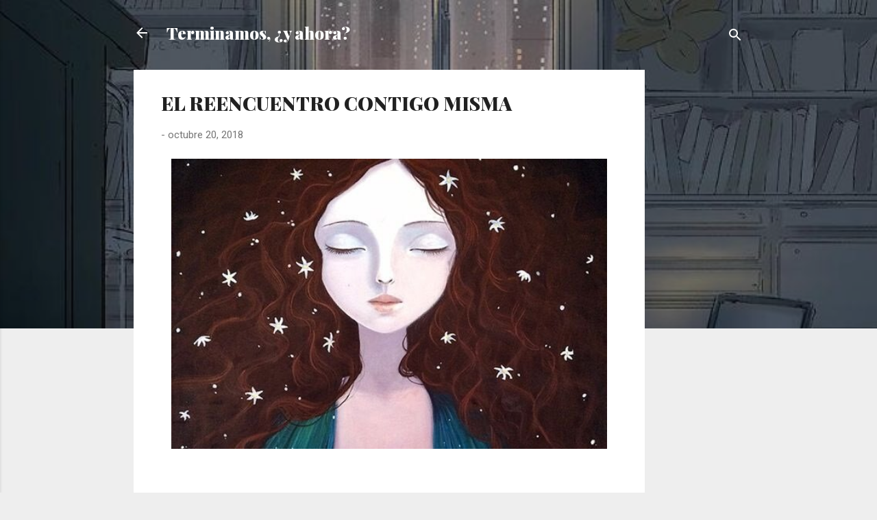

--- FILE ---
content_type: text/html; charset=UTF-8
request_url: https://www.terminamosyahora.com/2018/10/el-reencuentro-contigo-mismo.html
body_size: 30112
content:
<!DOCTYPE html>
<html dir='ltr' xmlns='http://www.w3.org/1999/xhtml' xmlns:b='http://www.google.com/2005/gml/b' xmlns:data='http://www.google.com/2005/gml/data' xmlns:expr='http://www.google.com/2005/gml/expr'>
<head>
<meta content='width=device-width, initial-scale=1' name='viewport'/>
<title>EL REENCUENTRO CONTIGO MISMA</title>
<meta content='text/html; charset=UTF-8' http-equiv='Content-Type'/>
<!-- Chrome, Firefox OS and Opera -->
<meta content='#eeeeee' name='theme-color'/>
<!-- Windows Phone -->
<meta content='#eeeeee' name='msapplication-navbutton-color'/>
<meta content='blogger' name='generator'/>
<link href='https://www.terminamosyahora.com/favicon.ico' rel='icon' type='image/x-icon'/>
<link href='https://www.terminamosyahora.com/2018/10/el-reencuentro-contigo-mismo.html' rel='canonical'/>
<link rel="alternate" type="application/atom+xml" title="Terminamos, &#191;y ahora? - Atom" href="https://www.terminamosyahora.com/feeds/posts/default" />
<link rel="alternate" type="application/rss+xml" title="Terminamos, &#191;y ahora? - RSS" href="https://www.terminamosyahora.com/feeds/posts/default?alt=rss" />
<link rel="service.post" type="application/atom+xml" title="Terminamos, &#191;y ahora? - Atom" href="https://www.blogger.com/feeds/8701071761553836031/posts/default" />

<link rel="alternate" type="application/atom+xml" title="Terminamos, &#191;y ahora? - Atom" href="https://www.terminamosyahora.com/feeds/2000202349924635835/comments/default" />
<!--Can't find substitution for tag [blog.ieCssRetrofitLinks]-->
<link href='https://blogger.googleusercontent.com/img/b/R29vZ2xl/AVvXsEjtWmZlsDl9oFcPmuIVZ-B2O2XR3JJhNGY7X-TZNymALhrwDg0tyG6Nadpt-wBxpput6snfe_GIgKYRq2QAWZAguFERGx_OOJHZMnlL9rGHpHYCJdMGVuwRBN3gPayX8a_8fGUcPiZpwfkS/s640/mujer-disfrutando-soledad-2.jpg' rel='image_src'/>
<meta content='https://www.terminamosyahora.com/2018/10/el-reencuentro-contigo-mismo.html' property='og:url'/>
<meta content='EL REENCUENTRO CONTIGO MISMA' property='og:title'/>
<meta content='         Cuando nos pregunta nuestros colores favoritos, la comida ideal o la música preferida podemos contestar fluidamente, pero si lo que...' property='og:description'/>
<meta content='https://blogger.googleusercontent.com/img/b/R29vZ2xl/AVvXsEjtWmZlsDl9oFcPmuIVZ-B2O2XR3JJhNGY7X-TZNymALhrwDg0tyG6Nadpt-wBxpput6snfe_GIgKYRq2QAWZAguFERGx_OOJHZMnlL9rGHpHYCJdMGVuwRBN3gPayX8a_8fGUcPiZpwfkS/w1200-h630-p-k-no-nu/mujer-disfrutando-soledad-2.jpg' property='og:image'/>
<script async='async' src='//pagead2.googlesyndication.com/pagead/js/adsbygoogle.js'></script>
<script>
     (adsbygoogle = window.adsbygoogle || []).push({
          google_ad_client: "ca-pub-7149495111305534",
          enable_page_level_ads: true
     });
</script>
<!-- Global site tag (gtag.js) - Google Analytics -->
<script async='async' src='https://www.googletagmanager.com/gtag/js?id=UA-127414378-1'></script>
<script>
  window.dataLayer = window.dataLayer || [];
  function gtag(){dataLayer.push(arguments);}
  gtag('js', new Date());

  gtag('config', 'UA-127414378-1');
</script>
<style type='text/css'>@font-face{font-family:'Damion';font-style:normal;font-weight:400;font-display:swap;src:url(//fonts.gstatic.com/s/damion/v15/hv-XlzJ3KEUe_YZkZGw2EzJwV9J-.woff2)format('woff2');unicode-range:U+0100-02BA,U+02BD-02C5,U+02C7-02CC,U+02CE-02D7,U+02DD-02FF,U+0304,U+0308,U+0329,U+1D00-1DBF,U+1E00-1E9F,U+1EF2-1EFF,U+2020,U+20A0-20AB,U+20AD-20C0,U+2113,U+2C60-2C7F,U+A720-A7FF;}@font-face{font-family:'Damion';font-style:normal;font-weight:400;font-display:swap;src:url(//fonts.gstatic.com/s/damion/v15/hv-XlzJ3KEUe_YZkamw2EzJwVw.woff2)format('woff2');unicode-range:U+0000-00FF,U+0131,U+0152-0153,U+02BB-02BC,U+02C6,U+02DA,U+02DC,U+0304,U+0308,U+0329,U+2000-206F,U+20AC,U+2122,U+2191,U+2193,U+2212,U+2215,U+FEFF,U+FFFD;}@font-face{font-family:'Playfair Display';font-style:normal;font-weight:900;font-display:swap;src:url(//fonts.gstatic.com/s/playfairdisplay/v40/nuFvD-vYSZviVYUb_rj3ij__anPXJzDwcbmjWBN2PKfsunDTbtPK-F2qC0usEw.woff2)format('woff2');unicode-range:U+0301,U+0400-045F,U+0490-0491,U+04B0-04B1,U+2116;}@font-face{font-family:'Playfair Display';font-style:normal;font-weight:900;font-display:swap;src:url(//fonts.gstatic.com/s/playfairdisplay/v40/nuFvD-vYSZviVYUb_rj3ij__anPXJzDwcbmjWBN2PKfsunDYbtPK-F2qC0usEw.woff2)format('woff2');unicode-range:U+0102-0103,U+0110-0111,U+0128-0129,U+0168-0169,U+01A0-01A1,U+01AF-01B0,U+0300-0301,U+0303-0304,U+0308-0309,U+0323,U+0329,U+1EA0-1EF9,U+20AB;}@font-face{font-family:'Playfair Display';font-style:normal;font-weight:900;font-display:swap;src:url(//fonts.gstatic.com/s/playfairdisplay/v40/nuFvD-vYSZviVYUb_rj3ij__anPXJzDwcbmjWBN2PKfsunDZbtPK-F2qC0usEw.woff2)format('woff2');unicode-range:U+0100-02BA,U+02BD-02C5,U+02C7-02CC,U+02CE-02D7,U+02DD-02FF,U+0304,U+0308,U+0329,U+1D00-1DBF,U+1E00-1E9F,U+1EF2-1EFF,U+2020,U+20A0-20AB,U+20AD-20C0,U+2113,U+2C60-2C7F,U+A720-A7FF;}@font-face{font-family:'Playfair Display';font-style:normal;font-weight:900;font-display:swap;src:url(//fonts.gstatic.com/s/playfairdisplay/v40/nuFvD-vYSZviVYUb_rj3ij__anPXJzDwcbmjWBN2PKfsunDXbtPK-F2qC0s.woff2)format('woff2');unicode-range:U+0000-00FF,U+0131,U+0152-0153,U+02BB-02BC,U+02C6,U+02DA,U+02DC,U+0304,U+0308,U+0329,U+2000-206F,U+20AC,U+2122,U+2191,U+2193,U+2212,U+2215,U+FEFF,U+FFFD;}@font-face{font-family:'Roboto';font-style:italic;font-weight:300;font-stretch:100%;font-display:swap;src:url(//fonts.gstatic.com/s/roboto/v50/KFOKCnqEu92Fr1Mu53ZEC9_Vu3r1gIhOszmOClHrs6ljXfMMLt_QuAX-k3Yi128m0kN2.woff2)format('woff2');unicode-range:U+0460-052F,U+1C80-1C8A,U+20B4,U+2DE0-2DFF,U+A640-A69F,U+FE2E-FE2F;}@font-face{font-family:'Roboto';font-style:italic;font-weight:300;font-stretch:100%;font-display:swap;src:url(//fonts.gstatic.com/s/roboto/v50/KFOKCnqEu92Fr1Mu53ZEC9_Vu3r1gIhOszmOClHrs6ljXfMMLt_QuAz-k3Yi128m0kN2.woff2)format('woff2');unicode-range:U+0301,U+0400-045F,U+0490-0491,U+04B0-04B1,U+2116;}@font-face{font-family:'Roboto';font-style:italic;font-weight:300;font-stretch:100%;font-display:swap;src:url(//fonts.gstatic.com/s/roboto/v50/KFOKCnqEu92Fr1Mu53ZEC9_Vu3r1gIhOszmOClHrs6ljXfMMLt_QuAT-k3Yi128m0kN2.woff2)format('woff2');unicode-range:U+1F00-1FFF;}@font-face{font-family:'Roboto';font-style:italic;font-weight:300;font-stretch:100%;font-display:swap;src:url(//fonts.gstatic.com/s/roboto/v50/KFOKCnqEu92Fr1Mu53ZEC9_Vu3r1gIhOszmOClHrs6ljXfMMLt_QuAv-k3Yi128m0kN2.woff2)format('woff2');unicode-range:U+0370-0377,U+037A-037F,U+0384-038A,U+038C,U+038E-03A1,U+03A3-03FF;}@font-face{font-family:'Roboto';font-style:italic;font-weight:300;font-stretch:100%;font-display:swap;src:url(//fonts.gstatic.com/s/roboto/v50/KFOKCnqEu92Fr1Mu53ZEC9_Vu3r1gIhOszmOClHrs6ljXfMMLt_QuHT-k3Yi128m0kN2.woff2)format('woff2');unicode-range:U+0302-0303,U+0305,U+0307-0308,U+0310,U+0312,U+0315,U+031A,U+0326-0327,U+032C,U+032F-0330,U+0332-0333,U+0338,U+033A,U+0346,U+034D,U+0391-03A1,U+03A3-03A9,U+03B1-03C9,U+03D1,U+03D5-03D6,U+03F0-03F1,U+03F4-03F5,U+2016-2017,U+2034-2038,U+203C,U+2040,U+2043,U+2047,U+2050,U+2057,U+205F,U+2070-2071,U+2074-208E,U+2090-209C,U+20D0-20DC,U+20E1,U+20E5-20EF,U+2100-2112,U+2114-2115,U+2117-2121,U+2123-214F,U+2190,U+2192,U+2194-21AE,U+21B0-21E5,U+21F1-21F2,U+21F4-2211,U+2213-2214,U+2216-22FF,U+2308-230B,U+2310,U+2319,U+231C-2321,U+2336-237A,U+237C,U+2395,U+239B-23B7,U+23D0,U+23DC-23E1,U+2474-2475,U+25AF,U+25B3,U+25B7,U+25BD,U+25C1,U+25CA,U+25CC,U+25FB,U+266D-266F,U+27C0-27FF,U+2900-2AFF,U+2B0E-2B11,U+2B30-2B4C,U+2BFE,U+3030,U+FF5B,U+FF5D,U+1D400-1D7FF,U+1EE00-1EEFF;}@font-face{font-family:'Roboto';font-style:italic;font-weight:300;font-stretch:100%;font-display:swap;src:url(//fonts.gstatic.com/s/roboto/v50/KFOKCnqEu92Fr1Mu53ZEC9_Vu3r1gIhOszmOClHrs6ljXfMMLt_QuGb-k3Yi128m0kN2.woff2)format('woff2');unicode-range:U+0001-000C,U+000E-001F,U+007F-009F,U+20DD-20E0,U+20E2-20E4,U+2150-218F,U+2190,U+2192,U+2194-2199,U+21AF,U+21E6-21F0,U+21F3,U+2218-2219,U+2299,U+22C4-22C6,U+2300-243F,U+2440-244A,U+2460-24FF,U+25A0-27BF,U+2800-28FF,U+2921-2922,U+2981,U+29BF,U+29EB,U+2B00-2BFF,U+4DC0-4DFF,U+FFF9-FFFB,U+10140-1018E,U+10190-1019C,U+101A0,U+101D0-101FD,U+102E0-102FB,U+10E60-10E7E,U+1D2C0-1D2D3,U+1D2E0-1D37F,U+1F000-1F0FF,U+1F100-1F1AD,U+1F1E6-1F1FF,U+1F30D-1F30F,U+1F315,U+1F31C,U+1F31E,U+1F320-1F32C,U+1F336,U+1F378,U+1F37D,U+1F382,U+1F393-1F39F,U+1F3A7-1F3A8,U+1F3AC-1F3AF,U+1F3C2,U+1F3C4-1F3C6,U+1F3CA-1F3CE,U+1F3D4-1F3E0,U+1F3ED,U+1F3F1-1F3F3,U+1F3F5-1F3F7,U+1F408,U+1F415,U+1F41F,U+1F426,U+1F43F,U+1F441-1F442,U+1F444,U+1F446-1F449,U+1F44C-1F44E,U+1F453,U+1F46A,U+1F47D,U+1F4A3,U+1F4B0,U+1F4B3,U+1F4B9,U+1F4BB,U+1F4BF,U+1F4C8-1F4CB,U+1F4D6,U+1F4DA,U+1F4DF,U+1F4E3-1F4E6,U+1F4EA-1F4ED,U+1F4F7,U+1F4F9-1F4FB,U+1F4FD-1F4FE,U+1F503,U+1F507-1F50B,U+1F50D,U+1F512-1F513,U+1F53E-1F54A,U+1F54F-1F5FA,U+1F610,U+1F650-1F67F,U+1F687,U+1F68D,U+1F691,U+1F694,U+1F698,U+1F6AD,U+1F6B2,U+1F6B9-1F6BA,U+1F6BC,U+1F6C6-1F6CF,U+1F6D3-1F6D7,U+1F6E0-1F6EA,U+1F6F0-1F6F3,U+1F6F7-1F6FC,U+1F700-1F7FF,U+1F800-1F80B,U+1F810-1F847,U+1F850-1F859,U+1F860-1F887,U+1F890-1F8AD,U+1F8B0-1F8BB,U+1F8C0-1F8C1,U+1F900-1F90B,U+1F93B,U+1F946,U+1F984,U+1F996,U+1F9E9,U+1FA00-1FA6F,U+1FA70-1FA7C,U+1FA80-1FA89,U+1FA8F-1FAC6,U+1FACE-1FADC,U+1FADF-1FAE9,U+1FAF0-1FAF8,U+1FB00-1FBFF;}@font-face{font-family:'Roboto';font-style:italic;font-weight:300;font-stretch:100%;font-display:swap;src:url(//fonts.gstatic.com/s/roboto/v50/KFOKCnqEu92Fr1Mu53ZEC9_Vu3r1gIhOszmOClHrs6ljXfMMLt_QuAf-k3Yi128m0kN2.woff2)format('woff2');unicode-range:U+0102-0103,U+0110-0111,U+0128-0129,U+0168-0169,U+01A0-01A1,U+01AF-01B0,U+0300-0301,U+0303-0304,U+0308-0309,U+0323,U+0329,U+1EA0-1EF9,U+20AB;}@font-face{font-family:'Roboto';font-style:italic;font-weight:300;font-stretch:100%;font-display:swap;src:url(//fonts.gstatic.com/s/roboto/v50/KFOKCnqEu92Fr1Mu53ZEC9_Vu3r1gIhOszmOClHrs6ljXfMMLt_QuAb-k3Yi128m0kN2.woff2)format('woff2');unicode-range:U+0100-02BA,U+02BD-02C5,U+02C7-02CC,U+02CE-02D7,U+02DD-02FF,U+0304,U+0308,U+0329,U+1D00-1DBF,U+1E00-1E9F,U+1EF2-1EFF,U+2020,U+20A0-20AB,U+20AD-20C0,U+2113,U+2C60-2C7F,U+A720-A7FF;}@font-face{font-family:'Roboto';font-style:italic;font-weight:300;font-stretch:100%;font-display:swap;src:url(//fonts.gstatic.com/s/roboto/v50/KFOKCnqEu92Fr1Mu53ZEC9_Vu3r1gIhOszmOClHrs6ljXfMMLt_QuAj-k3Yi128m0g.woff2)format('woff2');unicode-range:U+0000-00FF,U+0131,U+0152-0153,U+02BB-02BC,U+02C6,U+02DA,U+02DC,U+0304,U+0308,U+0329,U+2000-206F,U+20AC,U+2122,U+2191,U+2193,U+2212,U+2215,U+FEFF,U+FFFD;}@font-face{font-family:'Roboto';font-style:normal;font-weight:400;font-stretch:100%;font-display:swap;src:url(//fonts.gstatic.com/s/roboto/v50/KFO7CnqEu92Fr1ME7kSn66aGLdTylUAMa3GUBHMdazTgWw.woff2)format('woff2');unicode-range:U+0460-052F,U+1C80-1C8A,U+20B4,U+2DE0-2DFF,U+A640-A69F,U+FE2E-FE2F;}@font-face{font-family:'Roboto';font-style:normal;font-weight:400;font-stretch:100%;font-display:swap;src:url(//fonts.gstatic.com/s/roboto/v50/KFO7CnqEu92Fr1ME7kSn66aGLdTylUAMa3iUBHMdazTgWw.woff2)format('woff2');unicode-range:U+0301,U+0400-045F,U+0490-0491,U+04B0-04B1,U+2116;}@font-face{font-family:'Roboto';font-style:normal;font-weight:400;font-stretch:100%;font-display:swap;src:url(//fonts.gstatic.com/s/roboto/v50/KFO7CnqEu92Fr1ME7kSn66aGLdTylUAMa3CUBHMdazTgWw.woff2)format('woff2');unicode-range:U+1F00-1FFF;}@font-face{font-family:'Roboto';font-style:normal;font-weight:400;font-stretch:100%;font-display:swap;src:url(//fonts.gstatic.com/s/roboto/v50/KFO7CnqEu92Fr1ME7kSn66aGLdTylUAMa3-UBHMdazTgWw.woff2)format('woff2');unicode-range:U+0370-0377,U+037A-037F,U+0384-038A,U+038C,U+038E-03A1,U+03A3-03FF;}@font-face{font-family:'Roboto';font-style:normal;font-weight:400;font-stretch:100%;font-display:swap;src:url(//fonts.gstatic.com/s/roboto/v50/KFO7CnqEu92Fr1ME7kSn66aGLdTylUAMawCUBHMdazTgWw.woff2)format('woff2');unicode-range:U+0302-0303,U+0305,U+0307-0308,U+0310,U+0312,U+0315,U+031A,U+0326-0327,U+032C,U+032F-0330,U+0332-0333,U+0338,U+033A,U+0346,U+034D,U+0391-03A1,U+03A3-03A9,U+03B1-03C9,U+03D1,U+03D5-03D6,U+03F0-03F1,U+03F4-03F5,U+2016-2017,U+2034-2038,U+203C,U+2040,U+2043,U+2047,U+2050,U+2057,U+205F,U+2070-2071,U+2074-208E,U+2090-209C,U+20D0-20DC,U+20E1,U+20E5-20EF,U+2100-2112,U+2114-2115,U+2117-2121,U+2123-214F,U+2190,U+2192,U+2194-21AE,U+21B0-21E5,U+21F1-21F2,U+21F4-2211,U+2213-2214,U+2216-22FF,U+2308-230B,U+2310,U+2319,U+231C-2321,U+2336-237A,U+237C,U+2395,U+239B-23B7,U+23D0,U+23DC-23E1,U+2474-2475,U+25AF,U+25B3,U+25B7,U+25BD,U+25C1,U+25CA,U+25CC,U+25FB,U+266D-266F,U+27C0-27FF,U+2900-2AFF,U+2B0E-2B11,U+2B30-2B4C,U+2BFE,U+3030,U+FF5B,U+FF5D,U+1D400-1D7FF,U+1EE00-1EEFF;}@font-face{font-family:'Roboto';font-style:normal;font-weight:400;font-stretch:100%;font-display:swap;src:url(//fonts.gstatic.com/s/roboto/v50/KFO7CnqEu92Fr1ME7kSn66aGLdTylUAMaxKUBHMdazTgWw.woff2)format('woff2');unicode-range:U+0001-000C,U+000E-001F,U+007F-009F,U+20DD-20E0,U+20E2-20E4,U+2150-218F,U+2190,U+2192,U+2194-2199,U+21AF,U+21E6-21F0,U+21F3,U+2218-2219,U+2299,U+22C4-22C6,U+2300-243F,U+2440-244A,U+2460-24FF,U+25A0-27BF,U+2800-28FF,U+2921-2922,U+2981,U+29BF,U+29EB,U+2B00-2BFF,U+4DC0-4DFF,U+FFF9-FFFB,U+10140-1018E,U+10190-1019C,U+101A0,U+101D0-101FD,U+102E0-102FB,U+10E60-10E7E,U+1D2C0-1D2D3,U+1D2E0-1D37F,U+1F000-1F0FF,U+1F100-1F1AD,U+1F1E6-1F1FF,U+1F30D-1F30F,U+1F315,U+1F31C,U+1F31E,U+1F320-1F32C,U+1F336,U+1F378,U+1F37D,U+1F382,U+1F393-1F39F,U+1F3A7-1F3A8,U+1F3AC-1F3AF,U+1F3C2,U+1F3C4-1F3C6,U+1F3CA-1F3CE,U+1F3D4-1F3E0,U+1F3ED,U+1F3F1-1F3F3,U+1F3F5-1F3F7,U+1F408,U+1F415,U+1F41F,U+1F426,U+1F43F,U+1F441-1F442,U+1F444,U+1F446-1F449,U+1F44C-1F44E,U+1F453,U+1F46A,U+1F47D,U+1F4A3,U+1F4B0,U+1F4B3,U+1F4B9,U+1F4BB,U+1F4BF,U+1F4C8-1F4CB,U+1F4D6,U+1F4DA,U+1F4DF,U+1F4E3-1F4E6,U+1F4EA-1F4ED,U+1F4F7,U+1F4F9-1F4FB,U+1F4FD-1F4FE,U+1F503,U+1F507-1F50B,U+1F50D,U+1F512-1F513,U+1F53E-1F54A,U+1F54F-1F5FA,U+1F610,U+1F650-1F67F,U+1F687,U+1F68D,U+1F691,U+1F694,U+1F698,U+1F6AD,U+1F6B2,U+1F6B9-1F6BA,U+1F6BC,U+1F6C6-1F6CF,U+1F6D3-1F6D7,U+1F6E0-1F6EA,U+1F6F0-1F6F3,U+1F6F7-1F6FC,U+1F700-1F7FF,U+1F800-1F80B,U+1F810-1F847,U+1F850-1F859,U+1F860-1F887,U+1F890-1F8AD,U+1F8B0-1F8BB,U+1F8C0-1F8C1,U+1F900-1F90B,U+1F93B,U+1F946,U+1F984,U+1F996,U+1F9E9,U+1FA00-1FA6F,U+1FA70-1FA7C,U+1FA80-1FA89,U+1FA8F-1FAC6,U+1FACE-1FADC,U+1FADF-1FAE9,U+1FAF0-1FAF8,U+1FB00-1FBFF;}@font-face{font-family:'Roboto';font-style:normal;font-weight:400;font-stretch:100%;font-display:swap;src:url(//fonts.gstatic.com/s/roboto/v50/KFO7CnqEu92Fr1ME7kSn66aGLdTylUAMa3OUBHMdazTgWw.woff2)format('woff2');unicode-range:U+0102-0103,U+0110-0111,U+0128-0129,U+0168-0169,U+01A0-01A1,U+01AF-01B0,U+0300-0301,U+0303-0304,U+0308-0309,U+0323,U+0329,U+1EA0-1EF9,U+20AB;}@font-face{font-family:'Roboto';font-style:normal;font-weight:400;font-stretch:100%;font-display:swap;src:url(//fonts.gstatic.com/s/roboto/v50/KFO7CnqEu92Fr1ME7kSn66aGLdTylUAMa3KUBHMdazTgWw.woff2)format('woff2');unicode-range:U+0100-02BA,U+02BD-02C5,U+02C7-02CC,U+02CE-02D7,U+02DD-02FF,U+0304,U+0308,U+0329,U+1D00-1DBF,U+1E00-1E9F,U+1EF2-1EFF,U+2020,U+20A0-20AB,U+20AD-20C0,U+2113,U+2C60-2C7F,U+A720-A7FF;}@font-face{font-family:'Roboto';font-style:normal;font-weight:400;font-stretch:100%;font-display:swap;src:url(//fonts.gstatic.com/s/roboto/v50/KFO7CnqEu92Fr1ME7kSn66aGLdTylUAMa3yUBHMdazQ.woff2)format('woff2');unicode-range:U+0000-00FF,U+0131,U+0152-0153,U+02BB-02BC,U+02C6,U+02DA,U+02DC,U+0304,U+0308,U+0329,U+2000-206F,U+20AC,U+2122,U+2191,U+2193,U+2212,U+2215,U+FEFF,U+FFFD;}@font-face{font-family:'Roboto';font-style:normal;font-weight:700;font-stretch:100%;font-display:swap;src:url(//fonts.gstatic.com/s/roboto/v50/KFO7CnqEu92Fr1ME7kSn66aGLdTylUAMa3GUBHMdazTgWw.woff2)format('woff2');unicode-range:U+0460-052F,U+1C80-1C8A,U+20B4,U+2DE0-2DFF,U+A640-A69F,U+FE2E-FE2F;}@font-face{font-family:'Roboto';font-style:normal;font-weight:700;font-stretch:100%;font-display:swap;src:url(//fonts.gstatic.com/s/roboto/v50/KFO7CnqEu92Fr1ME7kSn66aGLdTylUAMa3iUBHMdazTgWw.woff2)format('woff2');unicode-range:U+0301,U+0400-045F,U+0490-0491,U+04B0-04B1,U+2116;}@font-face{font-family:'Roboto';font-style:normal;font-weight:700;font-stretch:100%;font-display:swap;src:url(//fonts.gstatic.com/s/roboto/v50/KFO7CnqEu92Fr1ME7kSn66aGLdTylUAMa3CUBHMdazTgWw.woff2)format('woff2');unicode-range:U+1F00-1FFF;}@font-face{font-family:'Roboto';font-style:normal;font-weight:700;font-stretch:100%;font-display:swap;src:url(//fonts.gstatic.com/s/roboto/v50/KFO7CnqEu92Fr1ME7kSn66aGLdTylUAMa3-UBHMdazTgWw.woff2)format('woff2');unicode-range:U+0370-0377,U+037A-037F,U+0384-038A,U+038C,U+038E-03A1,U+03A3-03FF;}@font-face{font-family:'Roboto';font-style:normal;font-weight:700;font-stretch:100%;font-display:swap;src:url(//fonts.gstatic.com/s/roboto/v50/KFO7CnqEu92Fr1ME7kSn66aGLdTylUAMawCUBHMdazTgWw.woff2)format('woff2');unicode-range:U+0302-0303,U+0305,U+0307-0308,U+0310,U+0312,U+0315,U+031A,U+0326-0327,U+032C,U+032F-0330,U+0332-0333,U+0338,U+033A,U+0346,U+034D,U+0391-03A1,U+03A3-03A9,U+03B1-03C9,U+03D1,U+03D5-03D6,U+03F0-03F1,U+03F4-03F5,U+2016-2017,U+2034-2038,U+203C,U+2040,U+2043,U+2047,U+2050,U+2057,U+205F,U+2070-2071,U+2074-208E,U+2090-209C,U+20D0-20DC,U+20E1,U+20E5-20EF,U+2100-2112,U+2114-2115,U+2117-2121,U+2123-214F,U+2190,U+2192,U+2194-21AE,U+21B0-21E5,U+21F1-21F2,U+21F4-2211,U+2213-2214,U+2216-22FF,U+2308-230B,U+2310,U+2319,U+231C-2321,U+2336-237A,U+237C,U+2395,U+239B-23B7,U+23D0,U+23DC-23E1,U+2474-2475,U+25AF,U+25B3,U+25B7,U+25BD,U+25C1,U+25CA,U+25CC,U+25FB,U+266D-266F,U+27C0-27FF,U+2900-2AFF,U+2B0E-2B11,U+2B30-2B4C,U+2BFE,U+3030,U+FF5B,U+FF5D,U+1D400-1D7FF,U+1EE00-1EEFF;}@font-face{font-family:'Roboto';font-style:normal;font-weight:700;font-stretch:100%;font-display:swap;src:url(//fonts.gstatic.com/s/roboto/v50/KFO7CnqEu92Fr1ME7kSn66aGLdTylUAMaxKUBHMdazTgWw.woff2)format('woff2');unicode-range:U+0001-000C,U+000E-001F,U+007F-009F,U+20DD-20E0,U+20E2-20E4,U+2150-218F,U+2190,U+2192,U+2194-2199,U+21AF,U+21E6-21F0,U+21F3,U+2218-2219,U+2299,U+22C4-22C6,U+2300-243F,U+2440-244A,U+2460-24FF,U+25A0-27BF,U+2800-28FF,U+2921-2922,U+2981,U+29BF,U+29EB,U+2B00-2BFF,U+4DC0-4DFF,U+FFF9-FFFB,U+10140-1018E,U+10190-1019C,U+101A0,U+101D0-101FD,U+102E0-102FB,U+10E60-10E7E,U+1D2C0-1D2D3,U+1D2E0-1D37F,U+1F000-1F0FF,U+1F100-1F1AD,U+1F1E6-1F1FF,U+1F30D-1F30F,U+1F315,U+1F31C,U+1F31E,U+1F320-1F32C,U+1F336,U+1F378,U+1F37D,U+1F382,U+1F393-1F39F,U+1F3A7-1F3A8,U+1F3AC-1F3AF,U+1F3C2,U+1F3C4-1F3C6,U+1F3CA-1F3CE,U+1F3D4-1F3E0,U+1F3ED,U+1F3F1-1F3F3,U+1F3F5-1F3F7,U+1F408,U+1F415,U+1F41F,U+1F426,U+1F43F,U+1F441-1F442,U+1F444,U+1F446-1F449,U+1F44C-1F44E,U+1F453,U+1F46A,U+1F47D,U+1F4A3,U+1F4B0,U+1F4B3,U+1F4B9,U+1F4BB,U+1F4BF,U+1F4C8-1F4CB,U+1F4D6,U+1F4DA,U+1F4DF,U+1F4E3-1F4E6,U+1F4EA-1F4ED,U+1F4F7,U+1F4F9-1F4FB,U+1F4FD-1F4FE,U+1F503,U+1F507-1F50B,U+1F50D,U+1F512-1F513,U+1F53E-1F54A,U+1F54F-1F5FA,U+1F610,U+1F650-1F67F,U+1F687,U+1F68D,U+1F691,U+1F694,U+1F698,U+1F6AD,U+1F6B2,U+1F6B9-1F6BA,U+1F6BC,U+1F6C6-1F6CF,U+1F6D3-1F6D7,U+1F6E0-1F6EA,U+1F6F0-1F6F3,U+1F6F7-1F6FC,U+1F700-1F7FF,U+1F800-1F80B,U+1F810-1F847,U+1F850-1F859,U+1F860-1F887,U+1F890-1F8AD,U+1F8B0-1F8BB,U+1F8C0-1F8C1,U+1F900-1F90B,U+1F93B,U+1F946,U+1F984,U+1F996,U+1F9E9,U+1FA00-1FA6F,U+1FA70-1FA7C,U+1FA80-1FA89,U+1FA8F-1FAC6,U+1FACE-1FADC,U+1FADF-1FAE9,U+1FAF0-1FAF8,U+1FB00-1FBFF;}@font-face{font-family:'Roboto';font-style:normal;font-weight:700;font-stretch:100%;font-display:swap;src:url(//fonts.gstatic.com/s/roboto/v50/KFO7CnqEu92Fr1ME7kSn66aGLdTylUAMa3OUBHMdazTgWw.woff2)format('woff2');unicode-range:U+0102-0103,U+0110-0111,U+0128-0129,U+0168-0169,U+01A0-01A1,U+01AF-01B0,U+0300-0301,U+0303-0304,U+0308-0309,U+0323,U+0329,U+1EA0-1EF9,U+20AB;}@font-face{font-family:'Roboto';font-style:normal;font-weight:700;font-stretch:100%;font-display:swap;src:url(//fonts.gstatic.com/s/roboto/v50/KFO7CnqEu92Fr1ME7kSn66aGLdTylUAMa3KUBHMdazTgWw.woff2)format('woff2');unicode-range:U+0100-02BA,U+02BD-02C5,U+02C7-02CC,U+02CE-02D7,U+02DD-02FF,U+0304,U+0308,U+0329,U+1D00-1DBF,U+1E00-1E9F,U+1EF2-1EFF,U+2020,U+20A0-20AB,U+20AD-20C0,U+2113,U+2C60-2C7F,U+A720-A7FF;}@font-face{font-family:'Roboto';font-style:normal;font-weight:700;font-stretch:100%;font-display:swap;src:url(//fonts.gstatic.com/s/roboto/v50/KFO7CnqEu92Fr1ME7kSn66aGLdTylUAMa3yUBHMdazQ.woff2)format('woff2');unicode-range:U+0000-00FF,U+0131,U+0152-0153,U+02BB-02BC,U+02C6,U+02DA,U+02DC,U+0304,U+0308,U+0329,U+2000-206F,U+20AC,U+2122,U+2191,U+2193,U+2212,U+2215,U+FEFF,U+FFFD;}</style>
<style id='page-skin-1' type='text/css'><!--
/*! normalize.css v3.0.1 | MIT License | git.io/normalize */html{font-family:sans-serif;-ms-text-size-adjust:100%;-webkit-text-size-adjust:100%}body{margin:0}article,aside,details,figcaption,figure,footer,header,hgroup,main,nav,section,summary{display:block}audio,canvas,progress,video{display:inline-block;vertical-align:baseline}audio:not([controls]){display:none;height:0}[hidden],template{display:none}a{background:transparent}a:active,a:hover{outline:0}abbr[title]{border-bottom:1px dotted}b,strong{font-weight:bold}dfn{font-style:italic}h1{font-size:2em;margin:.67em 0}mark{background:#ff0;color:#000}small{font-size:80%}sub,sup{font-size:75%;line-height:0;position:relative;vertical-align:baseline}sup{top:-0.5em}sub{bottom:-0.25em}img{border:0}svg:not(:root){overflow:hidden}figure{margin:1em 40px}hr{-moz-box-sizing:content-box;box-sizing:content-box;height:0}pre{overflow:auto}code,kbd,pre,samp{font-family:monospace,monospace;font-size:1em}button,input,optgroup,select,textarea{color:inherit;font:inherit;margin:0}button{overflow:visible}button,select{text-transform:none}button,html input[type="button"],input[type="reset"],input[type="submit"]{-webkit-appearance:button;cursor:pointer}button[disabled],html input[disabled]{cursor:default}button::-moz-focus-inner,input::-moz-focus-inner{border:0;padding:0}input{line-height:normal}input[type="checkbox"],input[type="radio"]{box-sizing:border-box;padding:0}input[type="number"]::-webkit-inner-spin-button,input[type="number"]::-webkit-outer-spin-button{height:auto}input[type="search"]{-webkit-appearance:textfield;-moz-box-sizing:content-box;-webkit-box-sizing:content-box;box-sizing:content-box}input[type="search"]::-webkit-search-cancel-button,input[type="search"]::-webkit-search-decoration{-webkit-appearance:none}fieldset{border:1px solid #c0c0c0;margin:0 2px;padding:.35em .625em .75em}legend{border:0;padding:0}textarea{overflow:auto}optgroup{font-weight:bold}table{border-collapse:collapse;border-spacing:0}td,th{padding:0}
/*!************************************************
* Blogger Template Style
* Name: Contempo
**************************************************/
body{
overflow-wrap:break-word;
word-break:break-word;
word-wrap:break-word
}
.hidden{
display:none
}
.invisible{
visibility:hidden
}
<!-- Load Facebook SDK for JavaScript -->
<div id="fb-root"></div>
<script>
window.fbAsyncInit = function() {
FB.init({
xfbml            : true,
version          : 'v10.0'
});
};
(function(d, s, id) {
var js, fjs = d.getElementsByTagName(s)[0];
if (d.getElementById(id)) return;
js = d.createElement(s); js.id = id;
js.src = 'https://connect.facebook.net/en_US/sdk/xfbml.customerchat.js';
fjs.parentNode.insertBefore(js, fjs);
}(document, 'script', 'facebook-jssdk'));</script>
<!-- Your Chat Plugin code -->
<div class="fb-customerchat"
attribution="setup_tool"
page_id="293433487783229">
</div>
.container::after,.float-container::after{
clear:both;
content:'';
display:table
}
.clearboth{
clear:both
}
#comments .comment .comment-actions,.subscribe-popup .FollowByEmail .follow-by-email-submit,.widget.Profile .profile-link,.widget.Profile .profile-link.visit-profile{
background:0 0;
border:0;
box-shadow:none;
color:#2196f3;
cursor:pointer;
font-size:14px;
font-weight:700;
outline:0;
text-decoration:none;
text-transform:uppercase;
width:auto
}
.dim-overlay{
background-color:rgba(0,0,0,.54);
height:100vh;
left:0;
position:fixed;
top:0;
width:100%
}
#sharing-dim-overlay{
background-color:transparent
}
input::-ms-clear{
display:none
}
.blogger-logo,.svg-icon-24.blogger-logo{
fill:#ff9800;
opacity:1
}
.loading-spinner-large{
-webkit-animation:mspin-rotate 1.568s infinite linear;
animation:mspin-rotate 1.568s infinite linear;
height:48px;
overflow:hidden;
position:absolute;
width:48px;
z-index:200
}
.loading-spinner-large>div{
-webkit-animation:mspin-revrot 5332ms infinite steps(4);
animation:mspin-revrot 5332ms infinite steps(4)
}
.loading-spinner-large>div>div{
-webkit-animation:mspin-singlecolor-large-film 1333ms infinite steps(81);
animation:mspin-singlecolor-large-film 1333ms infinite steps(81);
background-size:100%;
height:48px;
width:3888px
}
.mspin-black-large>div>div,.mspin-grey_54-large>div>div{
background-image:url(https://www.blogblog.com/indie/mspin_black_large.svg)
}
.mspin-white-large>div>div{
background-image:url(https://www.blogblog.com/indie/mspin_white_large.svg)
}
.mspin-grey_54-large{
opacity:.54
}
@-webkit-keyframes mspin-singlecolor-large-film{
from{
-webkit-transform:translateX(0);
transform:translateX(0)
}
to{
-webkit-transform:translateX(-3888px);
transform:translateX(-3888px)
}
}
@keyframes mspin-singlecolor-large-film{
from{
-webkit-transform:translateX(0);
transform:translateX(0)
}
to{
-webkit-transform:translateX(-3888px);
transform:translateX(-3888px)
}
}
@-webkit-keyframes mspin-rotate{
from{
-webkit-transform:rotate(0);
transform:rotate(0)
}
to{
-webkit-transform:rotate(360deg);
transform:rotate(360deg)
}
}
@keyframes mspin-rotate{
from{
-webkit-transform:rotate(0);
transform:rotate(0)
}
to{
-webkit-transform:rotate(360deg);
transform:rotate(360deg)
}
}
@-webkit-keyframes mspin-revrot{
from{
-webkit-transform:rotate(0);
transform:rotate(0)
}
to{
-webkit-transform:rotate(-360deg);
transform:rotate(-360deg)
}
}
@keyframes mspin-revrot{
from{
-webkit-transform:rotate(0);
transform:rotate(0)
}
to{
-webkit-transform:rotate(-360deg);
transform:rotate(-360deg)
}
}
.skip-navigation{
background-color:#fff;
box-sizing:border-box;
color:#000;
display:block;
height:0;
left:0;
line-height:50px;
overflow:hidden;
padding-top:0;
position:fixed;
text-align:center;
top:0;
-webkit-transition:box-shadow .3s,height .3s,padding-top .3s;
transition:box-shadow .3s,height .3s,padding-top .3s;
width:100%;
z-index:900
}
.skip-navigation:focus{
box-shadow:0 4px 5px 0 rgba(0,0,0,.14),0 1px 10px 0 rgba(0,0,0,.12),0 2px 4px -1px rgba(0,0,0,.2);
height:50px
}
#main{
outline:0
}
.main-heading{
position:absolute;
clip:rect(1px,1px,1px,1px);
padding:0;
border:0;
height:1px;
width:1px;
overflow:hidden
}
.Attribution{
margin-top:1em;
text-align:center
}
.Attribution .blogger img,.Attribution .blogger svg{
vertical-align:bottom
}
.Attribution .blogger img{
margin-right:.5em
}
.Attribution div{
line-height:24px;
margin-top:.5em
}
.Attribution .copyright,.Attribution .image-attribution{
font-size:.7em;
margin-top:1.5em
}
.BLOG_mobile_video_class{
display:none
}
.bg-photo{
background-attachment:scroll!important
}
body .CSS_LIGHTBOX{
z-index:900
}
.extendable .show-less,.extendable .show-more{
border-color:#2196f3;
color:#2196f3;
margin-top:8px
}
.extendable .show-less.hidden,.extendable .show-more.hidden{
display:none
}
.inline-ad{
display:none;
max-width:100%;
overflow:hidden
}
.adsbygoogle{
display:block
}
#cookieChoiceInfo{
bottom:0;
top:auto
}
iframe.b-hbp-video{
border:0
}
.post-body img{
max-width:100%
}
.post-body iframe{
max-width:100%
}
.post-body a[imageanchor="1"]{
display:inline-block
}
.byline{
margin-right:1em
}
.byline:last-child{
margin-right:0
}
.link-copied-dialog{
max-width:520px;
outline:0
}
.link-copied-dialog .modal-dialog-buttons{
margin-top:8px
}
.link-copied-dialog .goog-buttonset-default{
background:0 0;
border:0
}
.link-copied-dialog .goog-buttonset-default:focus{
outline:0
}
.paging-control-container{
margin-bottom:16px
}
.paging-control-container .paging-control{
display:inline-block
}
.paging-control-container .comment-range-text::after,.paging-control-container .paging-control{
color:#2196f3
}
.paging-control-container .comment-range-text,.paging-control-container .paging-control{
margin-right:8px
}
.paging-control-container .comment-range-text::after,.paging-control-container .paging-control::after{
content:'\00B7';
cursor:default;
padding-left:8px;
pointer-events:none
}
.paging-control-container .comment-range-text:last-child::after,.paging-control-container .paging-control:last-child::after{
content:none
}
.byline.reactions iframe{
height:20px
}
.b-notification{
color:#000;
background-color:#fff;
border-bottom:solid 1px #000;
box-sizing:border-box;
padding:16px 32px;
text-align:center
}
.b-notification.visible{
-webkit-transition:margin-top .3s cubic-bezier(.4,0,.2,1);
transition:margin-top .3s cubic-bezier(.4,0,.2,1)
}
.b-notification.invisible{
position:absolute
}
.b-notification-close{
position:absolute;
right:8px;
top:8px
}
.no-posts-message{
line-height:40px;
text-align:center
}
@media screen and (max-width:800px){
body.item-view .post-body a[imageanchor="1"][style*="float: left;"],body.item-view .post-body a[imageanchor="1"][style*="float: right;"]{
float:none!important;
clear:none!important
}
body.item-view .post-body a[imageanchor="1"] img{
display:block;
height:auto;
margin:0 auto
}
body.item-view .post-body>.separator:first-child>a[imageanchor="1"]:first-child{
margin-top:20px
}
.post-body a[imageanchor]{
display:block
}
body.item-view .post-body a[imageanchor="1"]{
margin-left:0!important;
margin-right:0!important
}
body.item-view .post-body a[imageanchor="1"]+a[imageanchor="1"]{
margin-top:16px
}
}
.item-control{
display:none
}
#comments{
border-top:1px dashed rgba(0,0,0,.54);
margin-top:20px;
padding:20px
}
#comments .comment-thread ol{
margin:0;
padding-left:0;
padding-left:0
}
#comments .comment .comment-replybox-single,#comments .comment-thread .comment-replies{
margin-left:60px
}
#comments .comment-thread .thread-count{
display:none
}
#comments .comment{
list-style-type:none;
padding:0 0 30px;
position:relative
}
#comments .comment .comment{
padding-bottom:8px
}
.comment .avatar-image-container{
position:absolute
}
.comment .avatar-image-container img{
border-radius:50%
}
.avatar-image-container svg,.comment .avatar-image-container .avatar-icon{
border-radius:50%;
border:solid 1px #707070;
box-sizing:border-box;
fill:#707070;
height:35px;
margin:0;
padding:7px;
width:35px
}
.comment .comment-block{
margin-top:10px;
margin-left:60px;
padding-bottom:0
}
#comments .comment-author-header-wrapper{
margin-left:40px
}
#comments .comment .thread-expanded .comment-block{
padding-bottom:20px
}
#comments .comment .comment-header .user,#comments .comment .comment-header .user a{
color:#212121;
font-style:normal;
font-weight:700
}
#comments .comment .comment-actions{
bottom:0;
margin-bottom:15px;
position:absolute
}
#comments .comment .comment-actions>*{
margin-right:8px
}
#comments .comment .comment-header .datetime{
bottom:0;
color:rgba(33,33,33,.54);
display:inline-block;
font-size:13px;
font-style:italic;
margin-left:8px
}
#comments .comment .comment-footer .comment-timestamp a,#comments .comment .comment-header .datetime a{
color:rgba(33,33,33,.54)
}
#comments .comment .comment-content,.comment .comment-body{
margin-top:12px;
word-break:break-word
}
.comment-body{
margin-bottom:12px
}
#comments.embed[data-num-comments="0"]{
border:0;
margin-top:0;
padding-top:0
}
#comments.embed[data-num-comments="0"] #comment-post-message,#comments.embed[data-num-comments="0"] div.comment-form>p,#comments.embed[data-num-comments="0"] p.comment-footer{
display:none
}
#comment-editor-src{
display:none
}
.comments .comments-content .loadmore.loaded{
max-height:0;
opacity:0;
overflow:hidden
}
.extendable .remaining-items{
height:0;
overflow:hidden;
-webkit-transition:height .3s cubic-bezier(.4,0,.2,1);
transition:height .3s cubic-bezier(.4,0,.2,1)
}
.extendable .remaining-items.expanded{
height:auto
}
.svg-icon-24,.svg-icon-24-button{
cursor:pointer;
height:24px;
width:24px;
min-width:24px
}
.touch-icon{
margin:-12px;
padding:12px
}
.touch-icon:active,.touch-icon:focus{
background-color:rgba(153,153,153,.4);
border-radius:50%
}
svg:not(:root).touch-icon{
overflow:visible
}
html[dir=rtl] .rtl-reversible-icon{
-webkit-transform:scaleX(-1);
-ms-transform:scaleX(-1);
transform:scaleX(-1)
}
.svg-icon-24-button,.touch-icon-button{
background:0 0;
border:0;
margin:0;
outline:0;
padding:0
}
.touch-icon-button .touch-icon:active,.touch-icon-button .touch-icon:focus{
background-color:transparent
}
.touch-icon-button:active .touch-icon,.touch-icon-button:focus .touch-icon{
background-color:rgba(153,153,153,.4);
border-radius:50%
}
.Profile .default-avatar-wrapper .avatar-icon{
border-radius:50%;
border:solid 1px #707070;
box-sizing:border-box;
fill:#707070;
margin:0
}
.Profile .individual .default-avatar-wrapper .avatar-icon{
padding:25px
}
.Profile .individual .avatar-icon,.Profile .individual .profile-img{
height:120px;
width:120px
}
.Profile .team .default-avatar-wrapper .avatar-icon{
padding:8px
}
.Profile .team .avatar-icon,.Profile .team .default-avatar-wrapper,.Profile .team .profile-img{
height:40px;
width:40px
}
.snippet-container{
margin:0;
position:relative;
overflow:hidden
}
.snippet-fade{
bottom:0;
box-sizing:border-box;
position:absolute;
width:96px
}
.snippet-fade{
right:0
}
.snippet-fade:after{
content:'\2026'
}
.snippet-fade:after{
float:right
}
.post-bottom{
-webkit-box-align:center;
-webkit-align-items:center;
-ms-flex-align:center;
align-items:center;
display:-webkit-box;
display:-webkit-flex;
display:-ms-flexbox;
display:flex;
-webkit-flex-wrap:wrap;
-ms-flex-wrap:wrap;
flex-wrap:wrap
}
.post-footer{
-webkit-box-flex:1;
-webkit-flex:1 1 auto;
-ms-flex:1 1 auto;
flex:1 1 auto;
-webkit-flex-wrap:wrap;
-ms-flex-wrap:wrap;
flex-wrap:wrap;
-webkit-box-ordinal-group:2;
-webkit-order:1;
-ms-flex-order:1;
order:1
}
.post-footer>*{
-webkit-box-flex:0;
-webkit-flex:0 1 auto;
-ms-flex:0 1 auto;
flex:0 1 auto
}
.post-footer .byline:last-child{
margin-right:1em
}
.jump-link{
-webkit-box-flex:0;
-webkit-flex:0 0 auto;
-ms-flex:0 0 auto;
flex:0 0 auto;
-webkit-box-ordinal-group:3;
-webkit-order:2;
-ms-flex-order:2;
order:2
}
.centered-top-container.sticky{
left:0;
position:fixed;
right:0;
top:0;
width:auto;
z-index:50;
-webkit-transition-property:opacity,-webkit-transform;
transition-property:opacity,-webkit-transform;
transition-property:transform,opacity;
transition-property:transform,opacity,-webkit-transform;
-webkit-transition-duration:.2s;
transition-duration:.2s;
-webkit-transition-timing-function:cubic-bezier(.4,0,.2,1);
transition-timing-function:cubic-bezier(.4,0,.2,1)
}
.centered-top-placeholder{
display:none
}
.collapsed-header .centered-top-placeholder{
display:block
}
.centered-top-container .Header .replaced h1,.centered-top-placeholder .Header .replaced h1{
display:none
}
.centered-top-container.sticky .Header .replaced h1{
display:block
}
.centered-top-container.sticky .Header .header-widget{
background:0 0
}
.centered-top-container.sticky .Header .header-image-wrapper{
display:none
}
.centered-top-container img,.centered-top-placeholder img{
max-width:100%
}
.collapsible{
-webkit-transition:height .3s cubic-bezier(.4,0,.2,1);
transition:height .3s cubic-bezier(.4,0,.2,1)
}
.collapsible,.collapsible>summary{
display:block;
overflow:hidden
}
.collapsible>:not(summary){
display:none
}
.collapsible[open]>:not(summary){
display:block
}
.collapsible:focus,.collapsible>summary:focus{
outline:0
}
.collapsible>summary{
cursor:pointer;
display:block;
padding:0
}
.collapsible:focus>summary,.collapsible>summary:focus{
background-color:transparent
}
.collapsible>summary::-webkit-details-marker{
display:none
}
.collapsible-title{
-webkit-box-align:center;
-webkit-align-items:center;
-ms-flex-align:center;
align-items:center;
display:-webkit-box;
display:-webkit-flex;
display:-ms-flexbox;
display:flex
}
.collapsible-title .title{
-webkit-box-flex:1;
-webkit-flex:1 1 auto;
-ms-flex:1 1 auto;
flex:1 1 auto;
-webkit-box-ordinal-group:1;
-webkit-order:0;
-ms-flex-order:0;
order:0;
overflow:hidden;
text-overflow:ellipsis;
white-space:nowrap
}
.collapsible-title .chevron-down,.collapsible[open] .collapsible-title .chevron-up{
display:block
}
.collapsible-title .chevron-up,.collapsible[open] .collapsible-title .chevron-down{
display:none
}
.flat-button{
cursor:pointer;
display:inline-block;
font-weight:700;
text-transform:uppercase;
border-radius:2px;
padding:8px;
margin:-8px
}
.flat-icon-button{
background:0 0;
border:0;
margin:0;
outline:0;
padding:0;
margin:-12px;
padding:12px;
cursor:pointer;
box-sizing:content-box;
display:inline-block;
line-height:0
}
.flat-icon-button,.flat-icon-button .splash-wrapper{
border-radius:50%
}
.flat-icon-button .splash.animate{
-webkit-animation-duration:.3s;
animation-duration:.3s
}
.overflowable-container{
max-height:46px;
overflow:hidden;
position:relative
}
.overflow-button{
cursor:pointer
}
#overflowable-dim-overlay{
background:0 0
}
.overflow-popup{
box-shadow:0 2px 2px 0 rgba(0,0,0,.14),0 3px 1px -2px rgba(0,0,0,.2),0 1px 5px 0 rgba(0,0,0,.12);
background-color:#fff0f2;
left:0;
max-width:calc(100% - 32px);
position:absolute;
top:0;
visibility:hidden;
z-index:101
}
.overflow-popup ul{
list-style:none
}
.overflow-popup .tabs li,.overflow-popup li{
display:block;
height:auto
}
.overflow-popup .tabs li{
padding-left:0;
padding-right:0
}
.overflow-button.hidden,.overflow-popup .tabs li.hidden,.overflow-popup li.hidden{
display:none
}
.pill-button{
background:0 0;
border:1px solid;
border-radius:12px;
cursor:pointer;
display:inline-block;
padding:4px 16px;
text-transform:uppercase
}
.ripple{
position:relative
}
.ripple>*{
z-index:1
}
.splash-wrapper{
bottom:0;
left:0;
overflow:hidden;
pointer-events:none;
position:absolute;
right:0;
top:0;
z-index:0
}
.splash{
background:#ccc;
border-radius:100%;
display:block;
opacity:.6;
position:absolute;
-webkit-transform:scale(0);
-ms-transform:scale(0);
transform:scale(0)
}
.splash.animate{
-webkit-animation:ripple-effect .4s linear;
animation:ripple-effect .4s linear
}
@-webkit-keyframes ripple-effect{
100%{
opacity:0;
-webkit-transform:scale(2.5);
transform:scale(2.5)
}
}
@keyframes ripple-effect{
100%{
opacity:0;
-webkit-transform:scale(2.5);
transform:scale(2.5)
}
}
.search{
display:-webkit-box;
display:-webkit-flex;
display:-ms-flexbox;
display:flex;
line-height:24px;
width:24px
}
.search.focused{
width:100%
}
.search.focused .section{
width:100%
}
.search form{
z-index:101
}
.search h3{
display:none
}
.search form{
display:-webkit-box;
display:-webkit-flex;
display:-ms-flexbox;
display:flex;
-webkit-box-flex:1;
-webkit-flex:1 0 0;
-ms-flex:1 0 0px;
flex:1 0 0;
border-bottom:solid 1px transparent;
padding-bottom:8px
}
.search form>*{
display:none
}
.search.focused form>*{
display:block
}
.search .search-input label{
display:none
}
.centered-top-placeholder.cloned .search form{
z-index:30
}
.search.focused form{
border-color:#ffffff;
position:relative;
width:auto
}
.collapsed-header .centered-top-container .search.focused form{
border-bottom-color:transparent
}
.search-expand{
-webkit-box-flex:0;
-webkit-flex:0 0 auto;
-ms-flex:0 0 auto;
flex:0 0 auto
}
.search-expand-text{
display:none
}
.search-close{
display:inline;
vertical-align:middle
}
.search-input{
-webkit-box-flex:1;
-webkit-flex:1 0 1px;
-ms-flex:1 0 1px;
flex:1 0 1px
}
.search-input input{
background:0 0;
border:0;
box-sizing:border-box;
color:#ffffff;
display:inline-block;
outline:0;
width:calc(100% - 48px)
}
.search-input input.no-cursor{
color:transparent;
text-shadow:0 0 0 #ffffff
}
.collapsed-header .centered-top-container .search-action,.collapsed-header .centered-top-container .search-input input{
color:#212121
}
.collapsed-header .centered-top-container .search-input input.no-cursor{
color:transparent;
text-shadow:0 0 0 #212121
}
.collapsed-header .centered-top-container .search-input input.no-cursor:focus,.search-input input.no-cursor:focus{
outline:0
}
.search-focused>*{
visibility:hidden
}
.search-focused .search,.search-focused .search-icon{
visibility:visible
}
.search.focused .search-action{
display:block
}
.search.focused .search-action:disabled{
opacity:.3
}
.widget.Sharing .sharing-button{
display:none
}
.widget.Sharing .sharing-buttons li{
padding:0
}
.widget.Sharing .sharing-buttons li span{
display:none
}
.post-share-buttons{
position:relative
}
.centered-bottom .share-buttons .svg-icon-24,.share-buttons .svg-icon-24{
fill:#707070
}
.sharing-open.touch-icon-button:active .touch-icon,.sharing-open.touch-icon-button:focus .touch-icon{
background-color:transparent
}
.share-buttons{
background-color:#fff0f2;
border-radius:2px;
box-shadow:0 2px 2px 0 rgba(0,0,0,.14),0 3px 1px -2px rgba(0,0,0,.2),0 1px 5px 0 rgba(0,0,0,.12);
color:#212121;
list-style:none;
margin:0;
padding:8px 0;
position:absolute;
top:-11px;
min-width:200px;
z-index:101
}
.share-buttons.hidden{
display:none
}
.sharing-button{
background:0 0;
border:0;
margin:0;
outline:0;
padding:0;
cursor:pointer
}
.share-buttons li{
margin:0;
height:48px
}
.share-buttons li:last-child{
margin-bottom:0
}
.share-buttons li .sharing-platform-button{
box-sizing:border-box;
cursor:pointer;
display:block;
height:100%;
margin-bottom:0;
padding:0 16px;
position:relative;
width:100%
}
.share-buttons li .sharing-platform-button:focus,.share-buttons li .sharing-platform-button:hover{
background-color:rgba(128,128,128,.1);
outline:0
}
.share-buttons li svg[class*=" sharing-"],.share-buttons li svg[class^=sharing-]{
position:absolute;
top:10px
}
.share-buttons li span.sharing-platform-button{
position:relative;
top:0
}
.share-buttons li .platform-sharing-text{
display:block;
font-size:16px;
line-height:48px;
white-space:nowrap
}
.share-buttons li .platform-sharing-text{
margin-left:56px
}
.sidebar-container{
background-color:#ffffff;
max-width:284px;
overflow-y:auto;
-webkit-transition-property:-webkit-transform;
transition-property:-webkit-transform;
transition-property:transform;
transition-property:transform,-webkit-transform;
-webkit-transition-duration:.3s;
transition-duration:.3s;
-webkit-transition-timing-function:cubic-bezier(0,0,.2,1);
transition-timing-function:cubic-bezier(0,0,.2,1);
width:284px;
z-index:101;
-webkit-overflow-scrolling:touch
}
.sidebar-container .navigation{
line-height:0;
padding:16px
}
.sidebar-container .sidebar-back{
cursor:pointer
}
.sidebar-container .widget{
background:0 0;
margin:0 16px;
padding:16px 0
}
.sidebar-container .widget .title{
color:#212121;
margin:0
}
.sidebar-container .widget ul{
list-style:none;
margin:0;
padding:0
}
.sidebar-container .widget ul ul{
margin-left:1em
}
.sidebar-container .widget li{
font-size:16px;
line-height:normal
}
.sidebar-container .widget+.widget{
border-top:1px dashed #cccccc
}
.BlogArchive li{
margin:16px 0
}
.BlogArchive li:last-child{
margin-bottom:0
}
.Label li a{
display:inline-block
}
.BlogArchive .post-count,.Label .label-count{
float:right;
margin-left:.25em
}
.BlogArchive .post-count::before,.Label .label-count::before{
content:'('
}
.BlogArchive .post-count::after,.Label .label-count::after{
content:')'
}
.widget.Translate .skiptranslate>div{
display:block!important
}
.widget.Profile .profile-link{
display:-webkit-box;
display:-webkit-flex;
display:-ms-flexbox;
display:flex
}
.widget.Profile .team-member .default-avatar-wrapper,.widget.Profile .team-member .profile-img{
-webkit-box-flex:0;
-webkit-flex:0 0 auto;
-ms-flex:0 0 auto;
flex:0 0 auto;
margin-right:1em
}
.widget.Profile .individual .profile-link{
-webkit-box-orient:vertical;
-webkit-box-direction:normal;
-webkit-flex-direction:column;
-ms-flex-direction:column;
flex-direction:column
}
.widget.Profile .team .profile-link .profile-name{
-webkit-align-self:center;
-ms-flex-item-align:center;
-ms-grid-row-align:center;
align-self:center;
display:block;
-webkit-box-flex:1;
-webkit-flex:1 1 auto;
-ms-flex:1 1 auto;
flex:1 1 auto
}
.dim-overlay{
background-color:rgba(0,0,0,.54);
z-index:100
}
body.sidebar-visible{
overflow-y:hidden
}
@media screen and (max-width:1439px){
.sidebar-container{
bottom:0;
position:fixed;
top:0;
left:0;
right:auto
}
.sidebar-container.sidebar-invisible{
-webkit-transition-timing-function:cubic-bezier(.4,0,.6,1);
transition-timing-function:cubic-bezier(.4,0,.6,1);
-webkit-transform:translateX(-284px);
-ms-transform:translateX(-284px);
transform:translateX(-284px)
}
}
@media screen and (min-width:1440px){
.sidebar-container{
position:absolute;
top:0;
left:0;
right:auto
}
.sidebar-container .navigation{
display:none
}
}
.dialog{
box-shadow:0 2px 2px 0 rgba(0,0,0,.14),0 3px 1px -2px rgba(0,0,0,.2),0 1px 5px 0 rgba(0,0,0,.12);
background:#ffffff;
box-sizing:border-box;
color:#757575;
padding:30px;
position:fixed;
text-align:center;
width:calc(100% - 24px);
z-index:101
}
.dialog input[type=email],.dialog input[type=text]{
background-color:transparent;
border:0;
border-bottom:solid 1px rgba(117,117,117,.12);
color:#757575;
display:block;
font-family:Roboto, sans-serif;
font-size:16px;
line-height:24px;
margin:auto;
padding-bottom:7px;
outline:0;
text-align:center;
width:100%
}
.dialog input[type=email]::-webkit-input-placeholder,.dialog input[type=text]::-webkit-input-placeholder{
color:#757575
}
.dialog input[type=email]::-moz-placeholder,.dialog input[type=text]::-moz-placeholder{
color:#757575
}
.dialog input[type=email]:-ms-input-placeholder,.dialog input[type=text]:-ms-input-placeholder{
color:#757575
}
.dialog input[type=email]::placeholder,.dialog input[type=text]::placeholder{
color:#757575
}
.dialog input[type=email]:focus,.dialog input[type=text]:focus{
border-bottom:solid 2px #2196f3;
padding-bottom:6px
}
.dialog input.no-cursor{
color:transparent;
text-shadow:0 0 0 #757575
}
.dialog input.no-cursor:focus{
outline:0
}
.dialog input.no-cursor:focus{
outline:0
}
.dialog input[type=submit]{
font-family:Roboto, sans-serif
}
.dialog .goog-buttonset-default{
color:#2196f3
}
.subscribe-popup{
max-width:364px
}
.subscribe-popup h3{
color:#212121;
font-size:1.8em;
margin-top:0
}
.subscribe-popup .FollowByEmail h3{
display:none
}
.subscribe-popup .FollowByEmail .follow-by-email-submit{
color:#2196f3;
display:inline-block;
margin:0 auto;
margin-top:24px;
width:auto;
white-space:normal
}
.subscribe-popup .FollowByEmail .follow-by-email-submit:disabled{
cursor:default;
opacity:.3
}
@media (max-width:800px){
.blog-name div.widget.Subscribe{
margin-bottom:16px
}
body.item-view .blog-name div.widget.Subscribe{
margin:8px auto 16px auto;
width:100%
}
}
.tabs{
list-style:none
}
.tabs li{
display:inline-block
}
.tabs li a{
cursor:pointer;
display:inline-block;
font-weight:700;
text-transform:uppercase;
padding:12px 8px
}
.tabs .selected{
border-bottom:4px solid #ffffff
}
.tabs .selected a{
color:#ffffff
}
body#layout .bg-photo,body#layout .bg-photo-overlay{
display:none
}
body#layout .page_body{
padding:0;
position:relative;
top:0
}
body#layout .page{
display:inline-block;
left:inherit;
position:relative;
vertical-align:top;
width:540px
}
body#layout .centered{
max-width:954px
}
body#layout .navigation{
display:none
}
body#layout .sidebar-container{
display:inline-block;
width:40%
}
body#layout .hamburger-menu,body#layout .search{
display:none
}
.centered-top-container .svg-icon-24,body.collapsed-header .centered-top-placeholder .svg-icon-24{
fill:#ffffff
}
.sidebar-container .svg-icon-24{
fill:#707070
}
.centered-bottom .svg-icon-24,body.collapsed-header .centered-top-container .svg-icon-24{
fill:#707070
}
.centered-bottom .share-buttons .svg-icon-24,.share-buttons .svg-icon-24{
fill:#707070
}
body{
background-color:#eeeeee;
color:#757575;
font:15px Roboto, sans-serif;
margin:0;
min-height:100vh
}
img{
max-width:100%
}
h3{
color:#757575;
font-size:16px
}
a{
text-decoration:none;
color:#2196f3
}
a:visited{
color:#e76d80
}
a:hover{
color:#e76d80
}
blockquote{
color:#444444;
font:italic 300 15px Roboto, sans-serif;
font-size:x-large;
text-align:center
}
.pill-button{
font-size:12px
}
.bg-photo-container{
height:480px;
overflow:hidden;
position:absolute;
width:100%;
z-index:1
}
.bg-photo{
background:#eeeeee url(//3.bp.blogspot.com/-orf4wDp6Wew/XDrgUglwdUI/AAAAAAAAg2o/Lh407qQBe64S3WmM288MtR2XZHTIttzBwCK4BGAYYCw/s0/miau.jpg) repeat scroll top left;
background-attachment:scroll;
background-size:cover;
-webkit-filter:blur(0px);
filter:blur(0px);
height:calc(100% + 2 * 0px);
left:0px;
position:absolute;
top:0px;
width:calc(100% + 2 * 0px)
}
.bg-photo-overlay{
background:rgba(0,0,0,.26);
background-size:cover;
height:480px;
position:absolute;
width:100%;
z-index:2
}
.hamburger-menu{
float:left;
margin-top:0
}
.sticky .hamburger-menu{
float:none;
position:absolute
}
.search{
border-bottom:solid 1px rgba(255, 255, 255, 0);
float:right;
position:relative;
-webkit-transition-property:width;
transition-property:width;
-webkit-transition-duration:.5s;
transition-duration:.5s;
-webkit-transition-timing-function:cubic-bezier(.4,0,.2,1);
transition-timing-function:cubic-bezier(.4,0,.2,1);
z-index:101
}
.search .dim-overlay{
background-color:transparent
}
.search form{
height:36px;
-webkit-transition-property:border-color;
transition-property:border-color;
-webkit-transition-delay:.5s;
transition-delay:.5s;
-webkit-transition-duration:.2s;
transition-duration:.2s;
-webkit-transition-timing-function:cubic-bezier(.4,0,.2,1);
transition-timing-function:cubic-bezier(.4,0,.2,1)
}
.search.focused{
width:calc(100% - 48px)
}
.search.focused form{
display:-webkit-box;
display:-webkit-flex;
display:-ms-flexbox;
display:flex;
-webkit-box-flex:1;
-webkit-flex:1 0 1px;
-ms-flex:1 0 1px;
flex:1 0 1px;
border-color:#ffffff;
margin-left:-24px;
padding-left:36px;
position:relative;
width:auto
}
.item-view .search,.sticky .search{
right:0;
float:none;
margin-left:0;
position:absolute
}
.item-view .search.focused,.sticky .search.focused{
width:calc(100% - 50px)
}
.item-view .search.focused form,.sticky .search.focused form{
border-bottom-color:#201f20
}
.centered-top-placeholder.cloned .search form{
z-index:30
}
.search_button{
-webkit-box-flex:0;
-webkit-flex:0 0 24px;
-ms-flex:0 0 24px;
flex:0 0 24px;
-webkit-box-orient:vertical;
-webkit-box-direction:normal;
-webkit-flex-direction:column;
-ms-flex-direction:column;
flex-direction:column
}
.search_button svg{
margin-top:0
}
.search-input{
height:48px
}
.search-input input{
display:block;
color:#ffffff;
font:16px Roboto, sans-serif;
height:48px;
line-height:48px;
padding:0;
width:100%
}
.search-input input::-webkit-input-placeholder{
color:#ffffff;
opacity:.3
}
.search-input input::-moz-placeholder{
color:#ffffff;
opacity:.3
}
.search-input input:-ms-input-placeholder{
color:#ffffff;
opacity:.3
}
.search-input input::placeholder{
color:#ffffff;
opacity:.3
}
.search-action{
background:0 0;
border:0;
color:#ffffff;
cursor:pointer;
display:none;
height:48px;
margin-top:0
}
.sticky .search-action{
color:#201f20
}
.search.focused .search-action{
display:block
}
.search.focused .search-action:disabled{
opacity:.3
}
.page_body{
position:relative;
z-index:20
}
.page_body .widget{
margin-bottom:16px
}
.page_body .centered{
box-sizing:border-box;
display:-webkit-box;
display:-webkit-flex;
display:-ms-flexbox;
display:flex;
-webkit-box-orient:vertical;
-webkit-box-direction:normal;
-webkit-flex-direction:column;
-ms-flex-direction:column;
flex-direction:column;
margin:0 auto;
max-width:922px;
min-height:100vh;
padding:24px 0
}
.page_body .centered>*{
-webkit-box-flex:0;
-webkit-flex:0 0 auto;
-ms-flex:0 0 auto;
flex:0 0 auto
}
.page_body .centered>#footer{
margin-top:auto
}
.blog-name{
margin:24px 0 16px 0
}
.item-view .blog-name,.sticky .blog-name{
box-sizing:border-box;
margin-left:36px;
min-height:48px;
opacity:1;
padding-top:12px
}
.blog-name .subscribe-section-container{
margin-bottom:32px;
text-align:center;
-webkit-transition-property:opacity;
transition-property:opacity;
-webkit-transition-duration:.5s;
transition-duration:.5s
}
.item-view .blog-name .subscribe-section-container,.sticky .blog-name .subscribe-section-container{
margin:0 0 8px 0
}
.blog-name .PageList{
margin-top:16px;
padding-top:8px;
text-align:center
}
.blog-name .PageList .overflowable-contents{
width:100%
}
.blog-name .PageList h3.title{
color:#ffffff;
margin:8px auto;
text-align:center;
width:100%
}
.centered-top-container .blog-name{
-webkit-transition-property:opacity;
transition-property:opacity;
-webkit-transition-duration:.5s;
transition-duration:.5s
}
.item-view .return_link{
margin-bottom:12px;
margin-top:12px;
position:absolute
}
.item-view .blog-name{
display:-webkit-box;
display:-webkit-flex;
display:-ms-flexbox;
display:flex;
-webkit-flex-wrap:wrap;
-ms-flex-wrap:wrap;
flex-wrap:wrap;
margin:0 48px 27px 48px
}
.item-view .subscribe-section-container{
-webkit-box-flex:0;
-webkit-flex:0 0 auto;
-ms-flex:0 0 auto;
flex:0 0 auto
}
.item-view #header,.item-view .Header{
margin-bottom:5px;
margin-right:15px
}
.item-view .sticky .Header{
margin-bottom:0
}
.item-view .Header p{
margin:10px 0 0 0;
text-align:left
}
.item-view .post-share-buttons-bottom{
margin-right:16px
}
.sticky{
background:#ffffff;
box-shadow:0 0 20px 0 rgba(0,0,0,.7);
box-sizing:border-box;
margin-left:0
}
.sticky #header{
margin-bottom:8px;
margin-right:8px
}
.sticky .centered-top{
margin:4px auto;
max-width:890px;
min-height:48px
}
.sticky .blog-name{
display:-webkit-box;
display:-webkit-flex;
display:-ms-flexbox;
display:flex;
margin:0 48px
}
.sticky .blog-name #header{
-webkit-box-flex:0;
-webkit-flex:0 1 auto;
-ms-flex:0 1 auto;
flex:0 1 auto;
-webkit-box-ordinal-group:2;
-webkit-order:1;
-ms-flex-order:1;
order:1;
overflow:hidden
}
.sticky .blog-name .subscribe-section-container{
-webkit-box-flex:0;
-webkit-flex:0 0 auto;
-ms-flex:0 0 auto;
flex:0 0 auto;
-webkit-box-ordinal-group:3;
-webkit-order:2;
-ms-flex-order:2;
order:2
}
.sticky .Header h1{
overflow:hidden;
text-overflow:ellipsis;
white-space:nowrap;
margin-right:-10px;
margin-bottom:-10px;
padding-right:10px;
padding-bottom:10px
}
.sticky .Header p{
display:none
}
.sticky .PageList{
display:none
}
.search-focused>*{
visibility:visible
}
.search-focused .hamburger-menu{
visibility:visible
}
.item-view .search-focused .blog-name,.sticky .search-focused .blog-name{
opacity:0
}
.centered-bottom,.centered-top-container,.centered-top-placeholder{
padding:0 16px
}
.centered-top{
position:relative
}
.item-view .centered-top.search-focused .subscribe-section-container,.sticky .centered-top.search-focused .subscribe-section-container{
opacity:0
}
.page_body.has-vertical-ads .centered .centered-bottom{
display:inline-block;
width:calc(100% - 176px)
}
.Header h1{
color:#ffffff;
font:900 44px Playfair Display, serif;
line-height:normal;
margin:0 0 13px 0;
text-align:center;
width:100%
}
.Header h1 a,.Header h1 a:hover,.Header h1 a:visited{
color:#ffffff
}
.item-view .Header h1,.sticky .Header h1{
font-size:24px;
line-height:24px;
margin:0;
text-align:left
}
.sticky .Header h1{
color:#201f20
}
.sticky .Header h1 a,.sticky .Header h1 a:hover,.sticky .Header h1 a:visited{
color:#201f20
}
.Header p{
color:#ffffff;
margin:0 0 13px 0;
opacity:.8;
text-align:center
}
.widget .title{
line-height:28px
}
.BlogArchive li{
font-size:16px
}
.BlogArchive .post-count{
color:#201f20
}
#page_body .FeaturedPost,.Blog .blog-posts .post-outer-container{
background:#ffffff;
min-height:40px;
padding:30px 40px;
width:auto
}
.Blog .blog-posts .post-outer-container:last-child{
margin-bottom:0
}
.Blog .blog-posts .post-outer-container .post-outer{
border:0;
position:relative;
padding-bottom:.25em
}
.post-outer-container{
margin-bottom:16px
}
.post:first-child{
margin-top:0
}
.post .thumb{
float:left;
height:20%;
width:20%
}
.post-share-buttons-bottom,.post-share-buttons-top{
float:right
}
.post-share-buttons-bottom{
margin-right:24px
}
.post-footer,.post-header{
clear:left;
color:rgba(0, 0, 0, 0.54);
margin:0;
width:inherit
}
.blog-pager{
text-align:center
}
.blog-pager a{
color:#e76d80
}
.blog-pager a:visited{
color:#e76d80
}
.blog-pager a:hover{
color:#e76d80
}
.post-title{
font:900 28px Playfair Display, serif;
float:left;
margin:0 0 8px 0;
max-width:calc(100% - 48px)
}
.post-title a{
font:900 36px Playfair Display, serif
}
.post-title,.post-title a,.post-title a:hover,.post-title a:visited{
color:#212121
}
.post-body{
color:#201f20;
font:15px Roboto, sans-serif;
line-height:1.6em;
margin:1.5em 0 2em 0;
display:block
}
.post-body img{
height:inherit
}
.post-body .snippet-thumbnail{
float:left;
margin:0;
margin-right:2em;
max-height:128px;
max-width:128px
}
.post-body .snippet-thumbnail img{
max-width:100%
}
.main .FeaturedPost .widget-content{
border:0;
position:relative;
padding-bottom:.25em
}
.FeaturedPost img{
margin-top:2em
}
.FeaturedPost .snippet-container{
margin:2em 0
}
.FeaturedPost .snippet-container p{
margin:0
}
.FeaturedPost .snippet-thumbnail{
float:none;
height:auto;
margin-bottom:2em;
margin-right:0;
overflow:hidden;
max-height:calc(600px + 2em);
max-width:100%;
text-align:center;
width:100%
}
.FeaturedPost .snippet-thumbnail img{
max-width:100%;
width:100%
}
.byline{
color:rgba(0, 0, 0, 0.54);
display:inline-block;
line-height:24px;
margin-top:8px;
vertical-align:top
}
.byline.post-author:first-child{
margin-right:0
}
.byline.reactions .reactions-label{
line-height:22px;
vertical-align:top
}
.byline.post-share-buttons{
position:relative;
display:inline-block;
margin-top:0;
width:100%
}
.byline.post-share-buttons .sharing{
float:right
}
.flat-button.ripple:hover{
background-color:rgba(33,150,243,.12)
}
.flat-button.ripple .splash{
background-color:rgba(33,150,243,.4)
}
a.timestamp-link,a:active.timestamp-link,a:visited.timestamp-link{
color:inherit;
font:inherit;
text-decoration:inherit
}
.post-share-buttons{
margin-left:0
}
.clear-sharing{
min-height:24px
}
.comment-link{
color:#2196f3;
position:relative
}
.comment-link .num_comments{
margin-left:8px;
vertical-align:top
}
#comment-holder .continue{
display:none
}
#comment-editor{
margin-bottom:20px;
margin-top:20px
}
#comments .comment-form h4,#comments h3.title{
position:absolute;
clip:rect(1px,1px,1px,1px);
padding:0;
border:0;
height:1px;
width:1px;
overflow:hidden
}
.post-filter-message{
background-color:rgba(0,0,0,.7);
color:#fff;
display:table;
margin-bottom:16px;
width:100%
}
.post-filter-message div{
display:table-cell;
padding:15px 28px
}
.post-filter-message div:last-child{
padding-left:0;
text-align:right
}
.post-filter-message a{
white-space:nowrap
}
.post-filter-message .search-label,.post-filter-message .search-query{
font-weight:700;
color:#2196f3
}
#blog-pager{
margin:2em 0
}
#blog-pager a{
color:#ffffff;
font-size:14px
}
.subscribe-button{
border-color:#ffffff;
color:#ffffff
}
.sticky .subscribe-button{
border-color:#201f20;
color:#201f20
}
.tabs{
margin:0 auto;
padding:0
}
.tabs li{
margin:0 8px;
vertical-align:top
}
.tabs .overflow-button a,.tabs li a{
color:#cccccc;
font:700 normal 15px Roboto, sans-serif;
line-height:18px
}
.tabs .overflow-button a{
padding:12px 8px
}
.overflow-popup .tabs li{
text-align:left
}
.overflow-popup li a{
color:#201f20;
display:block;
padding:8px 20px
}
.overflow-popup li.selected a{
color:#212121
}
a.report_abuse{
font-weight:400
}
.Label li,.Label span.label-size,.byline.post-labels a{
background-color:rgba(231, 109, 128, 0.05);
border:1px solid rgba(231, 109, 128, 0.05);
border-radius:15px;
display:inline-block;
margin:4px 4px 4px 0;
padding:3px 8px
}
.Label a,.byline.post-labels a{
color:#e76d80
}
.Label ul{
list-style:none;
padding:0
}
.PopularPosts{
background-color:#fff0f2;
padding:30px 40px
}
.PopularPosts .item-content{
color:#201f20;
margin-top:24px
}
.PopularPosts a,.PopularPosts a:hover,.PopularPosts a:visited{
color:#e76d80
}
.PopularPosts .post-title,.PopularPosts .post-title a,.PopularPosts .post-title a:hover,.PopularPosts .post-title a:visited{
color:#212121;
font-size:18px;
font-weight:700;
line-height:24px
}
.PopularPosts,.PopularPosts h3.title a{
color:#201f20;
font:15px Roboto, sans-serif
}
.main .PopularPosts{
padding:16px 40px
}
.PopularPosts h3.title{
font-size:14px;
margin:0
}
.PopularPosts h3.post-title{
margin-bottom:0
}
.PopularPosts .byline{
color:rgba(0, 0, 0, 0.54)
}
.PopularPosts .jump-link{
float:right;
margin-top:16px
}
.PopularPosts .post-header .byline{
font-size:.9em;
font-style:italic;
margin-top:6px
}
.PopularPosts ul{
list-style:none;
padding:0;
margin:0
}
.PopularPosts .post{
padding:20px 0
}
.PopularPosts .post+.post{
border-top:1px dashed #cccccc
}
.PopularPosts .item-thumbnail{
float:left;
margin-right:32px
}
.PopularPosts .item-thumbnail img{
height:88px;
padding:0;
width:88px
}
.inline-ad{
margin-bottom:16px
}
.desktop-ad .inline-ad{
display:block
}
.adsbygoogle{
overflow:hidden
}
.vertical-ad-container{
float:right;
margin-right:16px;
width:128px
}
.vertical-ad-container .AdSense+.AdSense{
margin-top:16px
}
.inline-ad-placeholder,.vertical-ad-placeholder{
background:#ffffff;
border:1px solid #000;
opacity:.9;
vertical-align:middle;
text-align:center
}
.inline-ad-placeholder span,.vertical-ad-placeholder span{
margin-top:290px;
display:block;
text-transform:uppercase;
font-weight:700;
color:#212121
}
.vertical-ad-placeholder{
height:600px
}
.vertical-ad-placeholder span{
margin-top:290px;
padding:0 40px
}
.inline-ad-placeholder{
height:90px
}
.inline-ad-placeholder span{
margin-top:36px
}
.Attribution{
color:#201f20
}
.Attribution a,.Attribution a:hover,.Attribution a:visited{
color:#ffffff
}
.Attribution svg{
fill:#707070
}
.sidebar-container{
box-shadow:1px 1px 3px rgba(0,0,0,.1)
}
.sidebar-container,.sidebar-container .sidebar_bottom{
background-color:#ffffff
}
.sidebar-container .navigation,.sidebar-container .sidebar_top_wrapper{
background-color:#f7f7f7
}
.sidebar-container .sidebar_top{
overflow:auto
}
.sidebar-container .sidebar_bottom{
width:100%;
padding-top:16px
}
.sidebar-container .widget:first-child{
padding-top:0
}
.sidebar_top .widget.Profile{
padding-bottom:16px
}
.widget.Profile{
margin:0;
width:100%
}
.widget.Profile h2{
display:none
}
.widget.Profile h3.title{
color:rgba(0, 0, 0, 0.52);
margin:16px 32px
}
.widget.Profile .individual{
text-align:center
}
.widget.Profile .individual .profile-link{
padding:1em
}
.widget.Profile .individual .default-avatar-wrapper .avatar-icon{
margin:auto
}
.widget.Profile .team{
margin-bottom:32px;
margin-left:32px;
margin-right:32px
}
.widget.Profile ul{
list-style:none;
padding:0
}
.widget.Profile li{
margin:10px 0
}
.widget.Profile .profile-img{
border-radius:50%;
float:none
}
.widget.Profile .profile-link{
color:#212121;
font-size:.9em;
margin-bottom:1em;
opacity:.87;
overflow:hidden
}
.widget.Profile .profile-link.visit-profile{
border-style:solid;
border-width:1px;
border-radius:12px;
cursor:pointer;
font-size:12px;
font-weight:400;
padding:5px 20px;
display:inline-block;
line-height:normal
}
.widget.Profile dd{
color:rgba(0, 0, 0, 0.54);
margin:0 16px
}
.widget.Profile location{
margin-bottom:1em
}
.widget.Profile .profile-textblock{
font-size:14px;
line-height:24px;
position:relative
}
body.sidebar-visible .page_body{
overflow-y:scroll
}
body.sidebar-visible .bg-photo-container{
overflow-y:scroll
}
@media screen and (min-width:1440px){
.sidebar-container{
margin-top:480px;
min-height:calc(100% - 480px);
overflow:visible;
z-index:32
}
.sidebar-container .sidebar_top_wrapper{
background-color:#ffffff;
height:480px;
margin-top:-480px
}
.sidebar-container .sidebar_top{
display:-webkit-box;
display:-webkit-flex;
display:-ms-flexbox;
display:flex;
height:480px;
-webkit-box-orient:horizontal;
-webkit-box-direction:normal;
-webkit-flex-direction:row;
-ms-flex-direction:row;
flex-direction:row;
max-height:480px
}
.sidebar-container .sidebar_bottom{
max-width:284px;
width:284px
}
body.collapsed-header .sidebar-container{
z-index:15
}
.sidebar-container .sidebar_top:empty{
display:none
}
.sidebar-container .sidebar_top>:only-child{
-webkit-box-flex:0;
-webkit-flex:0 0 auto;
-ms-flex:0 0 auto;
flex:0 0 auto;
-webkit-align-self:center;
-ms-flex-item-align:center;
-ms-grid-row-align:center;
align-self:center;
width:100%
}
.sidebar_top_wrapper.no-items{
display:none
}
}
.post-snippet.snippet-container{
max-height:120px
}
.post-snippet .snippet-item{
line-height:24px
}
.post-snippet .snippet-fade{
background:-webkit-linear-gradient(left,#ffffff 0,#ffffff 20%,rgba(255, 255, 255, 0) 100%);
background:linear-gradient(to left,#ffffff 0,#ffffff 20%,rgba(255, 255, 255, 0) 100%);
color:#757575;
height:24px
}
.popular-posts-snippet.snippet-container{
max-height:72px
}
.popular-posts-snippet .snippet-item{
line-height:24px
}
.PopularPosts .popular-posts-snippet .snippet-fade{
color:#757575;
height:24px
}
.main .popular-posts-snippet .snippet-fade{
background:-webkit-linear-gradient(left,#fff0f2 0,#fff0f2 20%,rgba(255, 240, 242, 0) 100%);
background:linear-gradient(to left,#fff0f2 0,#fff0f2 20%,rgba(255, 240, 242, 0) 100%)
}
.sidebar_bottom .popular-posts-snippet .snippet-fade{
background:-webkit-linear-gradient(left,#ffffff 0,#ffffff 20%,rgba(255, 255, 255, 0) 100%);
background:linear-gradient(to left,#ffffff 0,#ffffff 20%,rgba(255, 255, 255, 0) 100%)
}
.profile-snippet.snippet-container{
max-height:192px
}
.has-location .profile-snippet.snippet-container{
max-height:144px
}
.profile-snippet .snippet-item{
line-height:24px
}
.profile-snippet .snippet-fade{
background:-webkit-linear-gradient(left,#f7f7f7 0,#f7f7f7 20%,rgba(247, 247, 247, 0) 100%);
background:linear-gradient(to left,#f7f7f7 0,#f7f7f7 20%,rgba(247, 247, 247, 0) 100%);
color:rgba(0, 0, 0, 0.54);
height:24px
}
@media screen and (min-width:1440px){
.profile-snippet .snippet-fade{
background:-webkit-linear-gradient(left,#ffffff 0,#ffffff 20%,rgba(255, 255, 255, 0) 100%);
background:linear-gradient(to left,#ffffff 0,#ffffff 20%,rgba(255, 255, 255, 0) 100%)
}
}
@media screen and (max-width:800px){
.blog-name{
margin-top:0
}
body.item-view .blog-name{
margin:0 48px
}
.centered-bottom{
padding:8px
}
body.item-view .centered-bottom{
padding:0
}
.page_body .centered{
padding:10px 0
}
body.item-view #header,body.item-view .widget.Header{
margin-right:0
}
body.collapsed-header .centered-top-container .blog-name{
display:block
}
body.collapsed-header .centered-top-container .widget.Header h1{
text-align:center
}
.widget.Header header{
padding:0
}
.widget.Header h1{
font-size:23.467px;
line-height:23.467px;
margin-bottom:13px
}
body.item-view .widget.Header h1{
text-align:center
}
body.item-view .widget.Header p{
text-align:center
}
.blog-name .widget.PageList{
padding:0
}
body.item-view .centered-top{
margin-bottom:5px
}
.search-action,.search-input{
margin-bottom:-8px
}
.search form{
margin-bottom:8px
}
body.item-view .subscribe-section-container{
margin:5px 0 0 0;
width:100%
}
#page_body.section div.widget.FeaturedPost,div.widget.PopularPosts{
padding:16px
}
div.widget.Blog .blog-posts .post-outer-container{
padding:16px
}
div.widget.Blog .blog-posts .post-outer-container .post-outer{
padding:0
}
.post:first-child{
margin:0
}
.post-body .snippet-thumbnail{
margin:0 3vw 3vw 0
}
.post-body .snippet-thumbnail img{
height:20vw;
width:20vw;
max-height:128px;
max-width:128px
}
div.widget.PopularPosts div.item-thumbnail{
margin:0 3vw 3vw 0
}
div.widget.PopularPosts div.item-thumbnail img{
height:20vw;
width:20vw;
max-height:88px;
max-width:88px
}
.post-title{
line-height:1
}
.post-title,.post-title a{
font-size:20px
}
#page_body.section div.widget.FeaturedPost h3 a{
font-size:22px
}
.mobile-ad .inline-ad{
display:block
}
.page_body.has-vertical-ads .vertical-ad-container,.page_body.has-vertical-ads .vertical-ad-container ins{
display:none
}
.page_body.has-vertical-ads .centered .centered-bottom,.page_body.has-vertical-ads .centered .centered-top{
display:block;
width:auto
}
div.post-filter-message div{
padding:8px 16px
}
}
@media screen and (min-width:1440px){
body{
position:relative
}
body.item-view .blog-name{
margin-left:48px
}
.page_body{
margin-left:284px
}
.search{
margin-left:0
}
.search.focused{
width:100%
}
.sticky{
padding-left:284px
}
.hamburger-menu{
display:none
}
body.collapsed-header .page_body .centered-top-container{
padding-left:284px;
padding-right:0;
width:100%
}
body.collapsed-header .centered-top-container .search.focused{
width:100%
}
body.collapsed-header .centered-top-container .blog-name{
margin-left:0
}
body.collapsed-header.item-view .centered-top-container .search.focused{
width:calc(100% - 50px)
}
body.collapsed-header.item-view .centered-top-container .blog-name{
margin-left:40px
}
}

--></style>
<style id='template-skin-1' type='text/css'><!--
body#layout .hidden,
body#layout .invisible {
display: inherit;
}
body#layout .navigation {
display: none;
}
body#layout .page,
body#layout .sidebar_top,
body#layout .sidebar_bottom {
display: inline-block;
left: inherit;
position: relative;
vertical-align: top;
}
body#layout .page {
float: right;
margin-left: 20px;
width: 55%;
}
body#layout .sidebar-container {
float: right;
width: 40%;
}
body#layout .hamburger-menu {
display: none;
}
--></style>
<style>
    .bg-photo {background-image:url(\/\/3.bp.blogspot.com\/-orf4wDp6Wew\/XDrgUglwdUI\/AAAAAAAAg2o\/Lh407qQBe64S3WmM288MtR2XZHTIttzBwCK4BGAYYCw\/s0\/miau.jpg);}
    
@media (max-width: 480px) { .bg-photo {background-image:url(\/\/3.bp.blogspot.com\/-orf4wDp6Wew\/XDrgUglwdUI\/AAAAAAAAg2o\/Lh407qQBe64S3WmM288MtR2XZHTIttzBwCK4BGAYYCw\/w480\/miau.jpg);}}
@media (max-width: 640px) and (min-width: 481px) { .bg-photo {background-image:url(\/\/3.bp.blogspot.com\/-orf4wDp6Wew\/XDrgUglwdUI\/AAAAAAAAg2o\/Lh407qQBe64S3WmM288MtR2XZHTIttzBwCK4BGAYYCw\/w640\/miau.jpg);}}
@media (max-width: 800px) and (min-width: 641px) { .bg-photo {background-image:url(\/\/3.bp.blogspot.com\/-orf4wDp6Wew\/XDrgUglwdUI\/AAAAAAAAg2o\/Lh407qQBe64S3WmM288MtR2XZHTIttzBwCK4BGAYYCw\/w800\/miau.jpg);}}
@media (max-width: 1200px) and (min-width: 801px) { .bg-photo {background-image:url(\/\/3.bp.blogspot.com\/-orf4wDp6Wew\/XDrgUglwdUI\/AAAAAAAAg2o\/Lh407qQBe64S3WmM288MtR2XZHTIttzBwCK4BGAYYCw\/w1200\/miau.jpg);}}
/* Last tag covers anything over one higher than the previous max-size cap. */
@media (min-width: 1201px) { .bg-photo {background-image:url(\/\/3.bp.blogspot.com\/-orf4wDp6Wew\/XDrgUglwdUI\/AAAAAAAAg2o\/Lh407qQBe64S3WmM288MtR2XZHTIttzBwCK4BGAYYCw\/w1600\/miau.jpg);}}
  </style>
<script async='async' src='//pagead2.googlesyndication.com/pagead/js/adsbygoogle.js'></script>
<script type='text/javascript'>
        (function(i,s,o,g,r,a,m){i['GoogleAnalyticsObject']=r;i[r]=i[r]||function(){
        (i[r].q=i[r].q||[]).push(arguments)},i[r].l=1*new Date();a=s.createElement(o),
        m=s.getElementsByTagName(o)[0];a.async=1;a.src=g;m.parentNode.insertBefore(a,m)
        })(window,document,'script','https://www.google-analytics.com/analytics.js','ga');
        ga('create', 'UA-127414378-1', 'auto', 'blogger');
        ga('blogger.send', 'pageview');
      </script>
<script async='async' src='https://www.gstatic.com/external_hosted/clipboardjs/clipboard.min.js'></script>
<link href='https://www.blogger.com/dyn-css/authorization.css?targetBlogID=8701071761553836031&amp;zx=20f45ef4-39f2-44bb-a3ef-87aea32e9a7d' media='none' onload='if(media!=&#39;all&#39;)media=&#39;all&#39;' rel='stylesheet'/><noscript><link href='https://www.blogger.com/dyn-css/authorization.css?targetBlogID=8701071761553836031&amp;zx=20f45ef4-39f2-44bb-a3ef-87aea32e9a7d' rel='stylesheet'/></noscript>
<meta name='google-adsense-platform-account' content='ca-host-pub-1556223355139109'/>
<meta name='google-adsense-platform-domain' content='blogspot.com'/>

<!-- data-ad-client=ca-pub-7149495111305534 -->

</head>
<body class='item-view version-1-3-0'>
<a class='skip-navigation' href='#main' tabindex='0'>
Ir al contenido principal
</a>
<div class='page'>
<div class='bg-photo-overlay'></div>
<div class='bg-photo-container'>
<div class='bg-photo'></div>
</div>
<div class='page_body has-vertical-ads'>
<div class='centered'>
<div class='centered-top-placeholder'></div>
<header class='centered-top-container' role='banner'>
<div class='centered-top'>
<a class='return_link' href='https://www.terminamosyahora.com/'>
<button class='svg-icon-24-button back-button rtl-reversible-icon flat-icon-button ripple'>
<svg class='svg-icon-24'>
<use xlink:href='/responsive/sprite_v1_6.css.svg#ic_arrow_back_black_24dp' xmlns:xlink='http://www.w3.org/1999/xlink'></use>
</svg>
</button>
</a>
<div class='search'>
<button aria-label='Buscar' class='search-expand touch-icon-button'>
<div class='flat-icon-button ripple'>
<svg class='svg-icon-24 search-expand-icon'>
<use xlink:href='/responsive/sprite_v1_6.css.svg#ic_search_black_24dp' xmlns:xlink='http://www.w3.org/1999/xlink'></use>
</svg>
</div>
</button>
<div class='section' id='search_top' name='Search (Top)'><div class='widget BlogSearch' data-version='2' id='BlogSearch1'>
<h3 class='title'>
Buscar este blog
</h3>
<div class='widget-content' role='search'>
<form action='https://www.terminamosyahora.com/search' target='_top'>
<div class='search-input'>
<input aria-label='Buscar este blog' autocomplete='off' name='q' placeholder='Buscar este blog' value=''/>
</div>
<input class='search-action flat-button' type='submit' value='Buscar'/>
</form>
</div>
</div></div>
</div>
<div class='clearboth'></div>
<div class='blog-name container'>
<div class='container section' id='header' name='Encabezado'><div class='widget Header' data-version='2' id='Header1'>
<div class='header-widget'>
<div>
<h1>
<a href='https://www.terminamosyahora.com/'>
Terminamos, &#191;y ahora?
</a>
</h1>
</div>
<p>
</p>
</div>
</div></div>
<nav role='navigation'>
<div class='clearboth no-items section' id='page_list_top' name='Lista de páginas (arriba)'>
</div>
</nav>
</div>
</div>
</header>
<div>
<div class='vertical-ad-container section' id='ads' name='Anuncios'><div class='widget AdSense' data-version='2' id='AdSense1'>
<div class='widget-content'>
<script async src="https://pagead2.googlesyndication.com/pagead/js/adsbygoogle.js"></script>
<!-- terminamosyahora_ads_AdSense1_1x1_as -->
<ins class="adsbygoogle"
     style="display:block"
     data-ad-client="ca-pub-7149495111305534"
     data-ad-host="ca-host-pub-1556223355139109"
     data-ad-slot="1365327147"
     data-ad-format="auto"
     data-full-width-responsive="true"></ins>
<script>
(adsbygoogle = window.adsbygoogle || []).push({});
</script>
</div>
</div><div class='widget AdSense' data-version='2' id='AdSense2'>
<div class='widget-content'>
<script async src="https://pagead2.googlesyndication.com/pagead/js/adsbygoogle.js"></script>
<!-- terminamosyahora_ads_AdSense2_1x1_as -->
<ins class="adsbygoogle"
     style="display:block"
     data-ad-client="ca-pub-7149495111305534"
     data-ad-host="ca-host-pub-1556223355139109"
     data-ad-slot="7069079960"
     data-ad-format="auto"
     data-full-width-responsive="true"></ins>
<script>
(adsbygoogle = window.adsbygoogle || []).push({});
</script>
</div>
</div></div>
<main class='centered-bottom' id='main' role='main' tabindex='-1'>
<div class='main section' id='page_body' name='Cuerpo de la página'>
<div class='widget Blog' data-version='2' id='Blog1'>
<div class='blog-posts hfeed container'>
<article class='post-outer-container'>
<div class='post-outer'>
<div class='post'>
<script type='application/ld+json'>{
  "@context": "http://schema.org",
  "@type": "BlogPosting",
  "mainEntityOfPage": {
    "@type": "WebPage",
    "@id": "https://www.terminamosyahora.com/2018/10/el-reencuentro-contigo-mismo.html"
  },
  "headline": "EL REENCUENTRO CONTIGO MISMA","description": "Cuando nos pregunta nuestros colores favoritos, la comida ideal o la música preferida podemos contestar fluidamente, pero si lo que...","datePublished": "2018-10-20T20:42:00-07:00",
  "dateModified": "2018-12-29T22:09:36-08:00","image": {
    "@type": "ImageObject","url": "https://blogger.googleusercontent.com/img/b/R29vZ2xl/AVvXsEjtWmZlsDl9oFcPmuIVZ-B2O2XR3JJhNGY7X-TZNymALhrwDg0tyG6Nadpt-wBxpput6snfe_GIgKYRq2QAWZAguFERGx_OOJHZMnlL9rGHpHYCJdMGVuwRBN3gPayX8a_8fGUcPiZpwfkS/w1200-h630-p-k-no-nu/mujer-disfrutando-soledad-2.jpg",
    "height": 630,
    "width": 1200},"publisher": {
    "@type": "Organization",
    "name": "Blogger",
    "logo": {
      "@type": "ImageObject",
      "url": "https://lh3.googleusercontent.com/ULB6iBuCeTVvSjjjU1A-O8e9ZpVba6uvyhtiWRti_rBAs9yMYOFBujxriJRZ-A=h60",
      "width": 206,
      "height": 60
    }
  },"author": {
    "@type": "Person",
    "name": "Evelyn Ly"
  }
}</script>
<a name='2000202349924635835'></a>
<h3 class='post-title entry-title'>
EL REENCUENTRO CONTIGO MISMA
</h3>
<div class='post-header'>
<div class='post-header-line-1'>
<span class='byline post-timestamp'>
-
<meta content='https://www.terminamosyahora.com/2018/10/el-reencuentro-contigo-mismo.html'/>
<a class='timestamp-link' href='https://www.terminamosyahora.com/2018/10/el-reencuentro-contigo-mismo.html' rel='bookmark' title='permanent link'>
<time class='published' datetime='2018-10-20T20:42:00-07:00' title='2018-10-20T20:42:00-07:00'>
octubre 20, 2018
</time>
</a>
</span>
</div>
</div>
<div class='post-body entry-content float-container' id='post-body-2000202349924635835'>
<div class="separator" style="clear: both; text-align: center;">
<a href="https://blogger.googleusercontent.com/img/b/R29vZ2xl/AVvXsEjtWmZlsDl9oFcPmuIVZ-B2O2XR3JJhNGY7X-TZNymALhrwDg0tyG6Nadpt-wBxpput6snfe_GIgKYRq2QAWZAguFERGx_OOJHZMnlL9rGHpHYCJdMGVuwRBN3gPayX8a_8fGUcPiZpwfkS/s1600/mujer-disfrutando-soledad-2.jpg" imageanchor="1" style="margin-left: 1em; margin-right: 1em;"><img border="0" data-original-height="374" data-original-width="560" height="426" src="https://blogger.googleusercontent.com/img/b/R29vZ2xl/AVvXsEjtWmZlsDl9oFcPmuIVZ-B2O2XR3JJhNGY7X-TZNymALhrwDg0tyG6Nadpt-wBxpput6snfe_GIgKYRq2QAWZAguFERGx_OOJHZMnlL9rGHpHYCJdMGVuwRBN3gPayX8a_8fGUcPiZpwfkS/s640/mujer-disfrutando-soledad-2.jpg" width="640" /></a></div>
<div class="separator" style="clear: both; text-align: center;">
</div>
<script async="" src="//pagead2.googlesyndication.com/pagead/js/adsbygoogle.js"></script>

<ins class="adsbygoogle" data-ad-client="ca-pub-7149495111305534" data-ad-format="fluid" data-ad-layout="in-article" data-ad-slot="9778109563" style="display: block; text-align: center;"></ins><script>
     (adsbygoogle = window.adsbygoogle || []).push({});
</script>

<div class="MsoNormal" style="background: white; margin-bottom: 19.5pt; text-align: justify;">
<span lang="ES" style="color: #222222; font-family: &quot;arial&quot; , &quot;sans-serif&quot;; mso-ansi-language: ES;">Cuando
nos pregunta nuestros colores favoritos, la comida ideal o la música preferida
podemos contestar fluidamente, pero si lo que deseamos saber es la respuesta a
&#8220;&#191;Quién soy yo en realidad?&#8221; es posible que no la encontremos con esa misma
facilidad.<o:p></o:p></span></div>
<div class="MsoNormal" style="background: white; margin-bottom: 19.5pt; text-align: justify;">
<span lang="ES" style="color: #222222; font-family: &quot;arial&quot; , &quot;sans-serif&quot;; mso-ansi-language: ES;">En
primer lugar podemos responder con nuestros datos generales, como el nombre, la
nacionalidad o la profesión, sin embargo ésa sólo es un limitada parte de la
infinidad que somos y que no nos hemos puesto a investigar a profundidad.<o:p></o:p></span></div>
<div class="MsoNormal" style="background: white; margin-bottom: 19.5pt; text-align: justify;">
<span lang="ES" style="color: #222222; font-family: &quot;arial&quot; , &quot;sans-serif&quot;; mso-ansi-language: ES;">Por
ello es tan importante iniciar un diálogo sincero con nosotros mismos, es
preciso que cada día nos demos un momento para analizar quiénes somos en
realidad, siempre buscando respuestas honestas, porque es lo que nos falta.<o:p></o:p></span></div>
<div class="MsoNormal" style="background: white; margin-bottom: 19.5pt; text-align: justify;">
<span lang="ES" style="color: #222222; font-family: &quot;arial&quot; , &quot;sans-serif&quot;; mso-ansi-language: ES;">Es
verdad que el cuestionamiento a sí mismo es algo habitual para algunos, pero
también es cierto que cuando se hacen ciertas preguntas primero llega el miedo
de contestar honestamente.<o:p></o:p></span></div>
<div class="MsoNormal" style="background: white; margin-bottom: 19.5pt; text-align: justify;">
<span lang="ES" style="color: #222222; font-family: &quot;arial&quot; , &quot;sans-serif&quot;; mso-ansi-language: ES;">La
mejor forma de hacerlo es primero preguntándonos sobre cualquier cosa y
contestar, la primera respuesta no va a ser la real, no es completamente
honesta.<o:p></o:p></span></div>
<div class="MsoNormal" style="background: white; margin-bottom: 19.5pt; text-align: justify;">
<span lang="ES" style="color: #222222; font-family: &quot;arial&quot; , &quot;sans-serif&quot;; mso-ansi-language: ES;">Entonces
debemos de volver a preguntarnos, aunque esa respuesta no será tampoco la
verdadera, pero ya estará cerca.<o:p></o:p></span></div>
<div class="MsoNormal" style="background: white; margin-bottom: 19.5pt; text-align: justify;">
<span lang="ES" style="color: #222222; font-family: &quot;arial&quot; , &quot;sans-serif&quot;; mso-ansi-language: ES;">Es
la hora de cuestionarnos de nuevo y entonces veremos cómo esa tercera respuesta
ya es diferente y que podemos confiar más en ella que en las pasadas.<o:p></o:p></span></div>
<div class="MsoNormal" style="background: white;">
<span lang="ES" style="color: #222222; font-family: &quot;arial&quot; , &quot;sans-serif&quot;; mso-ansi-language: ES; mso-fareast-font-family: &quot;Times New Roman&quot;;"><a href="https://evolucionconsciente.org/la-mascara-la-felicidad/" target="_blank"><span lang="ES-MX" style="mso-ansi-language: ES-MX;"><o:p></o:p></span></a></span></div>
<!-- INLINE RELATED POSTS 1/3 //-->
<script async="" src="//pagead2.googlesyndication.com/pagead/js/adsbygoogle.js"></script>
<br />
<ins class="adsbygoogle" data-ad-client="ca-pub-7149495111305534" data-ad-format="fluid" data-ad-layout="in-article" data-ad-slot="9778109563" style="display: block; text-align: center;"></ins><script>
     (adsbygoogle = window.adsbygoogle || []).push({});
</script>

<div class="MsoNormal" style="background: white; text-align: justify;">
<span style="color: #222222; font-family: &quot;arial&quot; , sans-serif;">Con
esto nos daremos cuenta de cuántas capas tenemos y de que no siempre es nuestro
corazón el que nos contesta.</span></div>
<div class="MsoNormal" style="background: white; text-align: justify;">
<span style="color: #222222; font-family: &quot;arial&quot; , sans-serif;"><br /></span></div>
<div class="MsoNormal" style="background: white; margin-bottom: 19.5pt; text-align: justify;">
<span lang="ES" style="color: #222222; font-family: &quot;arial&quot; , &quot;sans-serif&quot;; mso-ansi-language: ES;">Podemos
llegar hasta las diez respuestas diferentes sin saber cuál es la real, si es
así, entonces tenemos que seguir preguntándonos hasta que nos sintamos
satisfechos con la respuesta.<o:p></o:p></span></div>
<div class="MsoNormal" style="background: white; margin-bottom: 19.5pt; text-align: justify;">
<span lang="ES" style="color: #222222; font-family: &quot;arial&quot; , &quot;sans-serif&quot;; mso-ansi-language: ES;">Éste
es un ejercicio que nos ayuda a activar nuestro ser interno, por lo que es
necesario practicarlo lo más posible. Por ejemplo, podemos empezar a
habituarnos a realizarlo antes de dormir.<o:p></o:p></span></div>
<div class="MsoNormal" style="background: white; margin-bottom: 19.5pt; text-align: justify;">
<span lang="ES" style="color: #222222; font-family: &quot;arial&quot; , &quot;sans-serif&quot;; mso-ansi-language: ES;">En
ese momentos podemos preguntarnos desde cuestiones tan profundas como &#8220;&#191;Quién
creo que soy?, &#191;qué siento que la vida tiene destinada para mí?&#8221;, hasta
cuestiones cotidianas como &#8220;&#191;Soy feliz con este trabajo o debo hacer algo
más?&#8221;.<o:p></o:p></span></div>
<div class="MsoNormal" style="background: white; margin-bottom: 19.5pt; text-align: justify;">
<span lang="ES" style="color: #222222; font-family: &quot;arial&quot; , &quot;sans-serif&quot;; mso-ansi-language: ES;">Al
hacerlo poco a poco nos vamos a dar cuenta de que hay muchas caras nuestras que
no conocemos, lo cual nos llevará a ver que en realidad no sabemos quiénes
somos.<o:p></o:p></span></div>
<div class="MsoNormal" style="background: white; margin-bottom: 19.5pt; text-align: justify;">
<b><span lang="ES" style="color: #222222; font-family: &quot;arial&quot; , &quot;sans-serif&quot;; mso-ansi-language: ES;">Escribir nos da claridad</span></b><span lang="ES" style="color: #222222; font-family: &quot;arial&quot; , &quot;sans-serif&quot;; mso-ansi-language: ES;"><o:p></o:p></span></div>
<div class="separator" style="clear: both; text-align: center;">
<a href="https://blogger.googleusercontent.com/img/b/R29vZ2xl/AVvXsEicL_wse9RLY8djks-5wEYE4ACdo5bRxrqPrfXLn4PnT1TnoRqCsfMyphb2r0bqRzjJZrg7RmPAveULN2fNogIGNP9qyiYe5P9CMHZs3kxFWoHUpdXO8MMoYlin3jxod4sfwalcrFcA03rq/s1600/carta-amor-sanar-heridas-emocionales-pareja-sexualidad-phronesis-arte-saber-vivir.jpg" imageanchor="1" style="margin-left: 1em; margin-right: 1em;"><img border="0" data-original-height="599" data-original-width="900" height="212" src="https://blogger.googleusercontent.com/img/b/R29vZ2xl/AVvXsEicL_wse9RLY8djks-5wEYE4ACdo5bRxrqPrfXLn4PnT1TnoRqCsfMyphb2r0bqRzjJZrg7RmPAveULN2fNogIGNP9qyiYe5P9CMHZs3kxFWoHUpdXO8MMoYlin3jxod4sfwalcrFcA03rq/s320/carta-amor-sanar-heridas-emocionales-pareja-sexualidad-phronesis-arte-saber-vivir.jpg" width="320" /></a></div>
<div class="MsoNormal" style="background: white; margin-bottom: 19.5pt; text-align: justify;">
<b><span lang="ES" style="color: #222222; font-family: &quot;arial&quot; , &quot;sans-serif&quot;; mso-ansi-language: ES;"><br /></span></b></div>
<div class="MsoNormal" style="background: white; margin-bottom: 19.5pt; text-align: justify;">
<span lang="ES" style="color: #222222; font-family: &quot;arial&quot; , &quot;sans-serif&quot;; mso-ansi-language: ES;">Otra
forma de irnos acercando al conocimiento de nuestro interior es al llevar una
especie de diario. Lo que podemos hacer es escribir toda nuestra vida como si
no fuéramos nosotros.<o:p></o:p></span></div>
<div class="MsoNormal" style="background: white;">
<span lang="ES" style="color: #222222; font-family: &quot;arial&quot; , &quot;sans-serif&quot;; mso-ansi-language: ES; mso-fareast-font-family: &quot;Times New Roman&quot;;"><a href="https://evolucionconsciente.org/propositos/" target="_blank"><o:p></o:p></a></span></div>
<!-- INLINE RELATED POSTS 2/3 //-->
<script async="" src="//pagead2.googlesyndication.com/pagead/js/adsbygoogle.js"></script>
<br />
<ins class="adsbygoogle" data-ad-client="ca-pub-7149495111305534" data-ad-format="fluid" data-ad-layout="in-article" data-ad-slot="9778109563" style="display: block; text-align: center;"></ins><script>
     (adsbygoogle = window.adsbygoogle || []).push({});
</script>

<div class="MsoNormal" style="background: white; text-align: justify;">
<span style="color: #222222; font-family: &quot;arial&quot; , sans-serif;">Toda
la vida sin pensar en que es la nuestra, en tercera persona.</span></div>
<div class="MsoNormal" style="background: white; margin-bottom: 19.5pt; text-align: justify;">
<span lang="ES" style="color: #222222; font-family: &quot;arial&quot; , &quot;sans-serif&quot;; mso-ansi-language: ES;">Después
nos vamos a dar cuenta de cosas que ni siquiera sabíamos que teníamos o las
vamos a ver con otro punto de vista diferente.<o:p></o:p></span></div>
<div class="MsoNormal" style="background: white; margin-bottom: 19.5pt; text-align: justify;">
<span lang="ES" style="color: #222222; font-family: &quot;arial&quot; , &quot;sans-serif&quot;; mso-ansi-language: ES;">Eso
nos va a ayudar a conocernos, a saber quién esta dentro de nuestro corazón y
cuales son las necesidades reales de nuestra alma.<o:p></o:p></span></div>
<div class="MsoNormal" style="background: white; margin-bottom: 19.5pt; text-align: justify;">
<span lang="ES" style="color: #222222; font-family: &quot;arial&quot; , &quot;sans-serif&quot;; mso-ansi-language: ES;">Además,
otra práctica que podemos hacer es que ver cada paso que damos, cada cosa que
hacemos, tenemos que sentir cómo nuestros brazos se mueven, cómo nuestro cuerpo
es tan mágico que de él sale la energía para cualquier cosa que queramos hacer.<o:p></o:p></span></div>
<div class="MsoNormal" style="background: white; margin-bottom: 19.5pt; text-align: justify;">
<span lang="ES" style="color: #222222; font-family: &quot;arial&quot; , &quot;sans-serif&quot;; mso-ansi-language: ES;">Es
muy importante que tomemos consciencia de cómo nos movemos, cómo pensamos, cómo
nos llegan las ideas y cuáles son, para así ver cuáles son las claves y entrar
más fácilmente hacia nuestro ser interno.<o:p></o:p></span></div>
<div class="MsoNormal" style="background: white; margin-bottom: 19.5pt; text-align: justify;">
<span lang="ES" style="color: #222222; font-family: &quot;arial&quot; , &quot;sans-serif&quot;; mso-ansi-language: ES;">Una
vez que hagamos estos ejercicios y reflexiones nos daremos cuenta de que dentro
de nosotros hay mucho más.<o:p></o:p></span></div>
<div class="MsoNormal" style="background: white; margin-bottom: 19.5pt; text-align: justify;">
<span lang="ES" style="color: #222222; font-family: &quot;arial&quot; , &quot;sans-serif&quot;; mso-ansi-language: ES;">Descubriremos
que somos seres poderosos, que tenemos una fuerza grandísima dentro de nuestro
corazón, la cual nos ayudará a llegar hasta las metas que tengamos.<o:p></o:p></span></div>
<div class="MsoNormal" style="background: white; margin-bottom: 19.5pt; text-align: justify;">
<span lang="ES" style="color: #222222; font-family: &quot;arial&quot; , &quot;sans-serif&quot;; mso-ansi-language: ES;">Es
muy importante que hagamos esos descubrimientos si sentimos que podemos dar más
o hacer más en la vida.<o:p></o:p></span></div>
<div class="MsoNormal" style="background: white; margin-bottom: 19.5pt; text-align: justify;">
<span lang="ES" style="color: #222222; font-family: &quot;arial&quot; , &quot;sans-serif&quot;; mso-ansi-language: ES;">Una
pequeña inquietud que tengamos hacia algo debemos seguirla, buscar hacia dónde
nos lleva, porque quizás detrás de esa inquietud, que pensamos es sólo un
gusto, esté lo que nos lleve a la realización que todos perseguimos.<o:p></o:p></span></div>
<div class="MsoNormal" style="background: white;">
<span lang="ES" style="color: #222222; font-family: &quot;arial&quot; , &quot;sans-serif&quot;; mso-ansi-language: ES; mso-fareast-font-family: &quot;Times New Roman&quot;;"><a href="https://evolucionconsciente.org/10-pasos-contactar-alma/" target="_blank"><o:p></o:p></a></span></div>
<!-- INLINE RELATED POSTS 3/3 //-->
<script async="" src="//pagead2.googlesyndication.com/pagead/js/adsbygoogle.js"></script>
<br />
<ins class="adsbygoogle" data-ad-client="ca-pub-7149495111305534" data-ad-format="fluid" data-ad-layout="in-article" data-ad-slot="9778109563" style="display: block; text-align: center;"></ins><script>
     (adsbygoogle = window.adsbygoogle || []).push({});
</script>

<div class="MsoNormal" style="background: white; text-align: justify;">
<br /></div>
<div class="MsoNormal" style="background: white; margin-bottom: 19.5pt; text-align: justify;">
<b><span lang="ES" style="color: #222222; font-family: &quot;arial&quot; , &quot;sans-serif&quot;; mso-ansi-language: ES;">&#191;Qué nos gustaría hacer?</span></b><span lang="ES" style="color: #222222; font-family: &quot;arial&quot; , &quot;sans-serif&quot;; mso-ansi-language: ES;"><o:p></o:p></span></div>
<div class="separator" style="clear: both; text-align: center;">
<a href="https://blogger.googleusercontent.com/img/b/R29vZ2xl/AVvXsEhTydF7aHXWESRfvA-w2mFlYeueDLStvWn96D2yBU2G1dUzqaLWw2XpQV1meIERyu5PkT9Oy1-8JgNnKfKmaLMEi_cNLaeVzEsl59TVnGBnZZV7GTu76vhbWgtsiDE3oEbYHqZfkRg1Sjf-/s1600/foto_0000000220151211123020+-+copia.jpg" imageanchor="1" style="margin-left: 1em; margin-right: 1em;"><img border="0" data-original-height="533" data-original-width="800" height="213" src="https://blogger.googleusercontent.com/img/b/R29vZ2xl/AVvXsEhTydF7aHXWESRfvA-w2mFlYeueDLStvWn96D2yBU2G1dUzqaLWw2XpQV1meIERyu5PkT9Oy1-8JgNnKfKmaLMEi_cNLaeVzEsl59TVnGBnZZV7GTu76vhbWgtsiDE3oEbYHqZfkRg1Sjf-/s320/foto_0000000220151211123020+-+copia.jpg" width="320" /></a></div>
<div class="MsoNormal" style="background: white; margin-bottom: 19.5pt; text-align: justify;">
<b><span lang="ES" style="color: #222222; font-family: &quot;arial&quot; , &quot;sans-serif&quot;; mso-ansi-language: ES;"><br /></span></b></div>
<div class="MsoNormal" style="background: white; margin-bottom: 19.5pt; text-align: justify;">
<span lang="ES" style="color: #222222; font-family: &quot;arial&quot; , &quot;sans-serif&quot;; mso-ansi-language: ES;">La
mayoría de nosotros tenemos destellos de lo que nos gustaría hacer en la vida,
pero pocas veces hacemos caso a esas pequeñas señales que nos llegan.<o:p></o:p></span></div>
<div class="MsoNormal" style="background: white; margin-bottom: 19.5pt; text-align: justify;">
<span lang="ES" style="color: #222222; font-family: &quot;arial&quot; , &quot;sans-serif&quot;; mso-ansi-language: ES;">Es
importante tratar de seguirlas y preguntarnos si en realidad es lo que nos pide
nuestro espíritu, nuestro ser interno.<o:p></o:p></span></div>
<div class="MsoNormal" style="background: white; margin-bottom: 19.5pt; text-align: justify;">
<span lang="ES" style="color: #222222; font-family: &quot;arial&quot; , &quot;sans-serif&quot;; mso-ansi-language: ES;">Pero
si no nos llega que tengamos que hacer algo espiritual como misión en esta
vida, sino ser cantante o contador, &#191;igual se puede llenar el espíritu?<o:p></o:p></span></div>
<div class="MsoNormal" style="background: white; margin-bottom: 19.5pt; text-align: justify;">
<span lang="ES" style="color: #222222; font-family: &quot;arial&quot; , &quot;sans-serif&quot;; mso-ansi-language: ES;">La
realidad es que en cualquier cosa que sintamos que podemos y debemos hacer, así
no tenga, según nuestro concepto nada espiritual, siempre va a contener nuestro
propósito.<o:p></o:p></span></div>
<div class="MsoNormal" style="background: white; margin-bottom: 19.5pt; text-align: justify;">
<span lang="ES" style="color: #222222; font-family: &quot;arial&quot; , &quot;sans-serif&quot;; mso-ansi-language: ES;">Aunque
tu trabajo no esté enfocado en ayudar a los demás, siempre vas a estar ayudando
a los demás, por más contradictorio que suene.<o:p></o:p></span></div>
<div class="MsoNormal" style="background: white; margin-bottom: 19.5pt; text-align: justify;">
<span lang="ES" style="color: #222222; font-family: &quot;arial&quot; , &quot;sans-serif&quot;; mso-ansi-language: ES;">Por
ejemplo, si quieres pintar y sientes que no das nada, puedes estar poniendo tu
corazón y claves que tal vez consciente mente no vas a saber, pero quienes vean
esa pintura sentirán un reflejo de lo que ellos pueden hacer.<o:p></o:p></span></div>
<div style="text-align: justify;">
<br /></div>
</div>
<div class='post-bottom'>
<div class='post-footer float-container'>
<div class='post-footer-line post-footer-line-1'>
<span class='byline post-labels'>
<span class='byline-label'>
</span>
<a href='https://www.terminamosyahora.com/search/label/amor%20propio' rel='tag'>amor propio</a>
<a href='https://www.terminamosyahora.com/search/label/soledad' rel='tag'>soledad</a>
<a href='https://www.terminamosyahora.com/search/label/volver%20a%20vivir.' rel='tag'>volver a vivir.</a>
</span>
</div>
</div>
<div class='post-share-buttons post-share-buttons-bottom invisible'>
<div class='byline post-share-buttons goog-inline-block'>
<div aria-owns='sharing-popup-Blog1-byline-2000202349924635835' class='sharing' data-title='EL REENCUENTRO CONTIGO MISMA'>
<button aria-controls='sharing-popup-Blog1-byline-2000202349924635835' aria-label='Compartir' class='sharing-button touch-icon-button' id='sharing-button-Blog1-byline-2000202349924635835' role='button'>
<div class='flat-icon-button ripple'>
<svg class='svg-icon-24'>
<use xlink:href='/responsive/sprite_v1_6.css.svg#ic_share_black_24dp' xmlns:xlink='http://www.w3.org/1999/xlink'></use>
</svg>
</div>
</button>
<div class='share-buttons-container'>
<ul aria-hidden='true' aria-label='Compartir' class='share-buttons hidden' id='sharing-popup-Blog1-byline-2000202349924635835' role='menu'>
<li>
<span aria-label='Obtener vínculo' class='sharing-platform-button sharing-element-link' data-href='https://www.blogger.com/share-post.g?blogID=8701071761553836031&postID=2000202349924635835&target=' data-url='https://www.terminamosyahora.com/2018/10/el-reencuentro-contigo-mismo.html' role='menuitem' tabindex='-1' title='Obtener vínculo'>
<svg class='svg-icon-24 touch-icon sharing-link'>
<use xlink:href='/responsive/sprite_v1_6.css.svg#ic_24_link_dark' xmlns:xlink='http://www.w3.org/1999/xlink'></use>
</svg>
<span class='platform-sharing-text'>Obtener vínculo</span>
</span>
</li>
<li>
<span aria-label='Compartir en Facebook' class='sharing-platform-button sharing-element-facebook' data-href='https://www.blogger.com/share-post.g?blogID=8701071761553836031&postID=2000202349924635835&target=facebook' data-url='https://www.terminamosyahora.com/2018/10/el-reencuentro-contigo-mismo.html' role='menuitem' tabindex='-1' title='Compartir en Facebook'>
<svg class='svg-icon-24 touch-icon sharing-facebook'>
<use xlink:href='/responsive/sprite_v1_6.css.svg#ic_24_facebook_dark' xmlns:xlink='http://www.w3.org/1999/xlink'></use>
</svg>
<span class='platform-sharing-text'>Facebook</span>
</span>
</li>
<li>
<span aria-label='Compartir en X' class='sharing-platform-button sharing-element-twitter' data-href='https://www.blogger.com/share-post.g?blogID=8701071761553836031&postID=2000202349924635835&target=twitter' data-url='https://www.terminamosyahora.com/2018/10/el-reencuentro-contigo-mismo.html' role='menuitem' tabindex='-1' title='Compartir en X'>
<svg class='svg-icon-24 touch-icon sharing-twitter'>
<use xlink:href='/responsive/sprite_v1_6.css.svg#ic_24_twitter_dark' xmlns:xlink='http://www.w3.org/1999/xlink'></use>
</svg>
<span class='platform-sharing-text'>X</span>
</span>
</li>
<li>
<span aria-label='Compartir en Pinterest' class='sharing-platform-button sharing-element-pinterest' data-href='https://www.blogger.com/share-post.g?blogID=8701071761553836031&postID=2000202349924635835&target=pinterest' data-url='https://www.terminamosyahora.com/2018/10/el-reencuentro-contigo-mismo.html' role='menuitem' tabindex='-1' title='Compartir en Pinterest'>
<svg class='svg-icon-24 touch-icon sharing-pinterest'>
<use xlink:href='/responsive/sprite_v1_6.css.svg#ic_24_pinterest_dark' xmlns:xlink='http://www.w3.org/1999/xlink'></use>
</svg>
<span class='platform-sharing-text'>Pinterest</span>
</span>
</li>
<li>
<span aria-label='Correo electrónico' class='sharing-platform-button sharing-element-email' data-href='https://www.blogger.com/share-post.g?blogID=8701071761553836031&postID=2000202349924635835&target=email' data-url='https://www.terminamosyahora.com/2018/10/el-reencuentro-contigo-mismo.html' role='menuitem' tabindex='-1' title='Correo electrónico'>
<svg class='svg-icon-24 touch-icon sharing-email'>
<use xlink:href='/responsive/sprite_v1_6.css.svg#ic_24_email_dark' xmlns:xlink='http://www.w3.org/1999/xlink'></use>
</svg>
<span class='platform-sharing-text'>Correo electrónico</span>
</span>
</li>
<li aria-hidden='true' class='hidden'>
<span aria-label='Compartir en otras apps' class='sharing-platform-button sharing-element-other' data-url='https://www.terminamosyahora.com/2018/10/el-reencuentro-contigo-mismo.html' role='menuitem' tabindex='-1' title='Compartir en otras apps'>
<svg class='svg-icon-24 touch-icon sharing-sharingOther'>
<use xlink:href='/responsive/sprite_v1_6.css.svg#ic_more_horiz_black_24dp' xmlns:xlink='http://www.w3.org/1999/xlink'></use>
</svg>
<span class='platform-sharing-text'>Otras apps</span>
</span>
</li>
</ul>
</div>
</div>
</div>
</div>
</div>
</div>
</div>
<section class='comments threaded' data-embed='true' data-num-comments='1' id='comments'>
<a name='comments'></a>
<h3 class='title'>Comentarios</h3>
<div class='comments-content'>
<script async='async' src='' type='text/javascript'></script>
<script type='text/javascript'>(function(){var m=typeof Object.defineProperties=="function"?Object.defineProperty:function(a,b,c){if(a==Array.prototype||a==Object.prototype)return a;a[b]=c.value;return a},n=function(a){a=["object"==typeof globalThis&&globalThis,a,"object"==typeof window&&window,"object"==typeof self&&self,"object"==typeof global&&global];for(var b=0;b<a.length;++b){var c=a[b];if(c&&c.Math==Math)return c}throw Error("Cannot find global object");},v=n(this),w=function(a,b){if(b)a:{var c=v;a=a.split(".");for(var f=0;f<a.length-
1;f++){var g=a[f];if(!(g in c))break a;c=c[g]}a=a[a.length-1];f=c[a];b=b(f);b!=f&&b!=null&&m(c,a,{configurable:!0,writable:!0,value:b})}};w("globalThis",function(a){return a||v});/*

 Copyright The Closure Library Authors.
 SPDX-License-Identifier: Apache-2.0
*/
var x=this||self;/*

 Copyright Google LLC
 SPDX-License-Identifier: Apache-2.0
*/
var z={};function A(){if(z!==z)throw Error("Bad secret");};var B=globalThis.trustedTypes,C;function D(){var a=null;if(!B)return a;try{var b=function(c){return c};a=B.createPolicy("goog#html",{createHTML:b,createScript:b,createScriptURL:b})}catch(c){throw c;}return a};var E=function(a){A();this.privateDoNotAccessOrElseWrappedResourceUrl=a};E.prototype.toString=function(){return this.privateDoNotAccessOrElseWrappedResourceUrl+""};var F=function(a){A();this.privateDoNotAccessOrElseWrappedUrl=a};F.prototype.toString=function(){return this.privateDoNotAccessOrElseWrappedUrl};new F("about:blank");new F("about:invalid#zClosurez");var M=[],N=function(a){console.warn("A URL with content '"+a+"' was sanitized away.")};M.indexOf(N)===-1&&M.push(N);function O(a,b){if(b instanceof E)b=b.privateDoNotAccessOrElseWrappedResourceUrl;else throw Error("Unexpected type when unwrapping TrustedResourceUrl");a.src=b;var c;b=a.ownerDocument;b=b===void 0?document:b;var f;b=(f=(c=b).querySelector)==null?void 0:f.call(c,"script[nonce]");(c=b==null?"":b.nonce||b.getAttribute("nonce")||"")&&a.setAttribute("nonce",c)};var P=function(){var a=document;var b="SCRIPT";a.contentType==="application/xhtml+xml"&&(b=b.toLowerCase());return a.createElement(b)};function Q(a){a=a===null?"null":a===void 0?"undefined":a;if(typeof a!=="string")throw Error("Expected a string");var b;C===void 0&&(C=D());a=(b=C)?b.createScriptURL(a):a;return new E(a)};for(var R=function(a,b,c){var f=null;a&&a.length>0&&(f=parseInt(a[a.length-1].timestamp,10)+1);var g=null,q=null,G=void 0,H=null,r=(window.location.hash||"#").substring(1),I,J;/^comment-form_/.test(r)?I=r.substring(13):/^c[0-9]+$/.test(r)&&(J=r.substring(1));var V={id:c.postId,data:a,loadNext:function(k){if(f){var h=c.feed+"?alt=json&v=2&orderby=published&reverse=false&max-results=50";f&&(h+="&published-min="+(new Date(f)).toISOString());window.bloggercomments=function(t){f=null;var p=[];if(t&&t.feed&&
t.feed.entry)for(var d,K=0;d=t.feed.entry[K];K++){var l={},e=/blog-(\d+).post-(\d+)/.exec(d.id.$t);l.id=e?e[2]:null;a:{e=void 0;var L=d&&(d.content&&d.content.$t||d.summary&&d.summary.$t)||"";if(d&&d.gd$extendedProperty)for(e in d.gd$extendedProperty)if(d.gd$extendedProperty[e].name=="blogger.contentRemoved"){e='<span class="deleted-comment">'+L+"</span>";break a}e=L}l.body=e;l.timestamp=Date.parse(d.published.$t)+"";d.author&&d.author.constructor===Array&&(e=d.author[0])&&(l.author={name:e.name?
e.name.$t:void 0,profileUrl:e.uri?e.uri.$t:void 0,avatarUrl:e.gd$image?e.gd$image.src:void 0});d.link&&(d.link[2]&&(l.link=l.permalink=d.link[2].href),d.link[3]&&(e=/.*comments\/default\/(\d+)\?.*/.exec(d.link[3].href))&&e[1]&&(l.parentId=e[1]));l.deleteclass="item-control blog-admin";if(d.gd$extendedProperty)for(var u in d.gd$extendedProperty)d.gd$extendedProperty[u].name=="blogger.itemClass"?l.deleteclass+=" "+d.gd$extendedProperty[u].value:d.gd$extendedProperty[u].name=="blogger.displayTime"&&
(l.displayTime=d.gd$extendedProperty[u].value);p.push(l)}f=p.length<50?null:parseInt(p[p.length-1].timestamp,10)+1;k(p);window.bloggercomments=null};var y=P();y.type="text/javascript";O(y,Q(h+"&callback=bloggercomments"));document.getElementsByTagName("head")[0].appendChild(y)}},hasMore:function(){return!!f},getMeta:function(k,h){return"iswriter"==k?h.author&&h.author.name==c.authorName&&h.author.profileUrl==c.authorUrl?"true":"":"deletelink"==k?c.baseUri+"/comment/delete/"+c.blogId+"/"+h.id:"deleteclass"==
k?h.deleteclass:""},onReply:function(k,h){g==null&&(g=document.getElementById("comment-editor"),g!=null&&(H=g.style.height,g.style.display="block",q=g.src.split("#")));g&&k&&k!==G&&(document.getElementById(h).insertBefore(g,null),h=q[0]+(k?"&parentID="+k:""),q[1]&&(h=h+"#"+q[1]),g.src=h,g.style.height=H||g.style.height,G=k,g.removeAttribute("data-resized"),g.dispatchEvent(new Event("iframeMoved")))},rendered:!0,initComment:J,initReplyThread:I,config:{maxDepth:c.maxThreadDepth},messages:b};a=function(){if(window.goog&&
window.goog.comments){var k=document.getElementById("comment-holder");window.goog.comments.render(k,V)}};window.goog&&window.goog.comments?a():(window.goog=window.goog||{},window.goog.comments=window.goog.comments||{},window.goog.comments.loadQueue=window.goog.comments.loadQueue||[],window.goog.comments.loadQueue.push(a))},S=["blogger","widgets","blog","initThreadedComments"],T=x,U;S.length&&(U=S.shift());)S.length||R===void 0?T=T[U]&&T[U]!==Object.prototype[U]?T[U]:T[U]={}:T[U]=R;}).call(this);
</script>
<script type='text/javascript'>
    blogger.widgets.blog.initThreadedComments(
        null,
        null,
        {});
  </script>
<div id='comment-holder'>
<div class="comment-thread toplevel-thread"><ol id="top-ra"><li class="comment" id="c3427415312407948563"><div class="avatar-image-container"><img src="//www.blogger.com/img/blogger_logo_round_35.png" alt=""/></div><div class="comment-block"><div class="comment-header"><cite class="user"><a href="https://www.blogger.com/profile/03071393768129176049" rel="nofollow">Unknown</a></cite><span class="icon user "></span><span class="datetime secondary-text"><a rel="nofollow" href="https://www.terminamosyahora.com/2018/10/el-reencuentro-contigo-mismo.html?showComment=1540140457464#c3427415312407948563">21 de octubre de 2018 a las 9:47&#8239;a.m.</a></span></div><p class="comment-content">Mucho para pensar....mucho para reconsiderar....</p><span class="comment-actions secondary-text"><a class="comment-reply" target="_self" data-comment-id="3427415312407948563">Responder</a><span class="item-control blog-admin blog-admin pid-815391007"><a target="_self" href="https://www.blogger.com/comment/delete/8701071761553836031/3427415312407948563">Borrar</a></span></span></div><div class="comment-replies"><div id="c3427415312407948563-rt" class="comment-thread inline-thread hidden"><span class="thread-toggle thread-expanded"><span class="thread-arrow"></span><span class="thread-count"><a target="_self">Respuestas</a></span></span><ol id="c3427415312407948563-ra" class="thread-chrome thread-expanded"><div></div><div id="c3427415312407948563-continue" class="continue"><a class="comment-reply" target="_self" data-comment-id="3427415312407948563">Responder</a></div></ol></div></div><div class="comment-replybox-single" id="c3427415312407948563-ce"></div></li></ol><div id="top-continue" class="continue"><a class="comment-reply" target="_self">Agregar un comentario</a></div><div class="comment-replybox-thread" id="top-ce"></div><div class="loadmore hidden" data-post-id="2000202349924635835"><a target="_self">Cargar más...</a></div></div>
</div>
</div>
<p class='comment-footer'>
<div class='comment-form'>
<a name='comment-form'></a>
<h4 id='comment-post-message'>Publicar un comentario</h4>
<a href='https://www.blogger.com/comment/frame/8701071761553836031?po=2000202349924635835&hl=es-419&saa=85391&origin=https://www.terminamosyahora.com&skin=contempo' id='comment-editor-src'></a>
<iframe allowtransparency='allowtransparency' class='blogger-iframe-colorize blogger-comment-from-post' frameborder='0' height='410px' id='comment-editor' name='comment-editor' src='' width='100%'></iframe>
<script src='https://www.blogger.com/static/v1/jsbin/2830521187-comment_from_post_iframe.js' type='text/javascript'></script>
<script type='text/javascript'>
      BLOG_CMT_createIframe('https://www.blogger.com/rpc_relay.html');
    </script>
</div>
</p>
</section>
<div class='desktop-ad mobile-ad'>
<div class='inline-ad'>
<ins class='adsbygoogle' data-ad-client='ca-pub-7149495111305534' data-ad-format='auto' data-ad-host='ca-host-pub-1556223355139109' data-analytics-uacct='UA-127414378-1' style='/* Done in css. */'>
</ins>
<script>
   (adsbygoogle = window.adsbygoogle || []).push({});
  </script>
</div>
</div>
</article>
</div>
</div><div class='widget PopularPosts' data-version='2' id='PopularPosts1'>
<h3 class='title'>
Entradas más populares de este blog
</h3>
<div class='widget-content'>
<div role='feed'>
<article class='post' role='article'>
<h3 class='post-title'><a href='https://www.terminamosyahora.com/2018/08/solo-si-lo-dejas-ir-sabras-la-verdad.html'>Solo si lo dejas ir sabras la verdad.</a></h3>
<div class='post-header'>
<div class='post-header-line-1'>
<span class='byline post-timestamp'>
-
<meta content='https://www.terminamosyahora.com/2018/08/solo-si-lo-dejas-ir-sabras-la-verdad.html'/>
<a class='timestamp-link' href='https://www.terminamosyahora.com/2018/08/solo-si-lo-dejas-ir-sabras-la-verdad.html' rel='bookmark' title='permanent link'>
<time class='published' datetime='2018-08-25T20:10:00-07:00' title='2018-08-25T20:10:00-07:00'>
agosto 25, 2018
</time>
</a>
</span>
</div>
</div>
<div class='item-content float-container'>
<div class='item-thumbnail'>
<a href='https://www.terminamosyahora.com/2018/08/solo-si-lo-dejas-ir-sabras-la-verdad.html'>
<img alt='Imagen' sizes='72px' src='https://blogger.googleusercontent.com/img/b/R29vZ2xl/AVvXsEjxpg2_Yv5tRKSEl1OSLJccwTE8IVQoXMpgTFPHUDRpyiIUsFf6VDPBBK0wUaOAVRB7WaS1kWw8xf8iOaj0XprrDiscNQ4Wr-MgWqH6WvI-2InOY1gF15Mm59zoplZYflkrvYuOzTcqa-SK/s640/mujer-alejandose.jpg' srcset='https://blogger.googleusercontent.com/img/b/R29vZ2xl/AVvXsEjxpg2_Yv5tRKSEl1OSLJccwTE8IVQoXMpgTFPHUDRpyiIUsFf6VDPBBK0wUaOAVRB7WaS1kWw8xf8iOaj0XprrDiscNQ4Wr-MgWqH6WvI-2InOY1gF15Mm59zoplZYflkrvYuOzTcqa-SK/w72-h72-p-k-no-nu/mujer-alejandose.jpg 72w, https://blogger.googleusercontent.com/img/b/R29vZ2xl/AVvXsEjxpg2_Yv5tRKSEl1OSLJccwTE8IVQoXMpgTFPHUDRpyiIUsFf6VDPBBK0wUaOAVRB7WaS1kWw8xf8iOaj0XprrDiscNQ4Wr-MgWqH6WvI-2InOY1gF15Mm59zoplZYflkrvYuOzTcqa-SK/w144-h144-p-k-no-nu/mujer-alejandose.jpg 144w'/>
</a>
</div>
<div class='popular-posts-snippet snippet-container r-snippet-container'>
<div class='snippet-item r-snippetized'>
         Meses después de separarme comprendí que no quería estar con alguien que no me amaba, y con todo mi dolor en el corazón no volví a buscarle. Me quede con algo muy dentro que me dijo un amigo &#8220;Fue él quien se fue, tú no tienes por qué buscarlo&#8221;.     Es difícil de aplicar cuando tú aún sigues enamorada de esa persona, la cual ni siquiera se tomó la molestia de tomarte en cuenta para decidirlo (porque&#160;nadie deja de amar de un día para otro).&#160; Se va de la noche a la mañana y te quedas enganchado(a).     Decidí leer, llorar, escribir sobre lo que sentía. Cada que escribía algo lo leía mil veces para entender. Conforme ha pasado el tiempo he entendido que no se trata de releer para comprender, sino dejar que pase el tiempo y después volver a leerlo como si lo hubiese escrito alguien más; entonces entiendes el mensaje porque lo ves desde otro ángulo, te das cuenta de cuanto dolor tenías y cuanto has avanzado.        Hoy vi nuevamente el vídeo que hice sobre mis autores favor...
</div>
<a class='snippet-fade r-snippet-fade hidden' href='https://www.terminamosyahora.com/2018/08/solo-si-lo-dejas-ir-sabras-la-verdad.html'></a>
</div>
<div class='jump-link flat-button ripple'>
<a href='https://www.terminamosyahora.com/2018/08/solo-si-lo-dejas-ir-sabras-la-verdad.html' title='Solo si lo dejas ir sabras la verdad.'>
Leer más
</a>
</div>
</div>
</article>
<article class='post' role='article'>
<h3 class='post-title'><a href='https://www.terminamosyahora.com/2019/10/confundimos-el-amor-con-posesion.html'>Ama sin poseer, acompaña sin invadir y vive sin depender</a></h3>
<div class='post-header'>
<div class='post-header-line-1'>
<span class='byline post-timestamp'>
-
<meta content='https://www.terminamosyahora.com/2019/10/confundimos-el-amor-con-posesion.html'/>
<a class='timestamp-link' href='https://www.terminamosyahora.com/2019/10/confundimos-el-amor-con-posesion.html' rel='bookmark' title='permanent link'>
<time class='published' datetime='2019-10-04T22:01:00-07:00' title='2019-10-04T22:01:00-07:00'>
octubre 04, 2019
</time>
</a>
</span>
</div>
</div>
<div class='item-content float-container'>
<div class='item-thumbnail'>
<a href='https://www.terminamosyahora.com/2019/10/confundimos-el-amor-con-posesion.html'>
<img alt='Imagen' sizes='72px' src='https://blogger.googleusercontent.com/img/b/R29vZ2xl/AVvXsEjVlMWmXN9eQHgEp4s3KRWacLeMsgzhuoTfGc_bV8T_8u48KT-OB6KKWggXhvflBQPkjjBq98ITNxZB2EriTtpsCZQiFLog8uZB6fU-5Y8yhzxY6DIXAUD0g2fF6JhRP0JOX9HmKjdYuSTl/s640/pareja-abrazada-con-ternura.jpg' srcset='https://blogger.googleusercontent.com/img/b/R29vZ2xl/AVvXsEjVlMWmXN9eQHgEp4s3KRWacLeMsgzhuoTfGc_bV8T_8u48KT-OB6KKWggXhvflBQPkjjBq98ITNxZB2EriTtpsCZQiFLog8uZB6fU-5Y8yhzxY6DIXAUD0g2fF6JhRP0JOX9HmKjdYuSTl/w72-h72-p-k-no-nu/pareja-abrazada-con-ternura.jpg 72w, https://blogger.googleusercontent.com/img/b/R29vZ2xl/AVvXsEjVlMWmXN9eQHgEp4s3KRWacLeMsgzhuoTfGc_bV8T_8u48KT-OB6KKWggXhvflBQPkjjBq98ITNxZB2EriTtpsCZQiFLog8uZB6fU-5Y8yhzxY6DIXAUD0g2fF6JhRP0JOX9HmKjdYuSTl/w144-h144-p-k-no-nu/pareja-abrazada-con-ternura.jpg 144w'/>
</a>
</div>
<div class='popular-posts-snippet snippet-container r-snippet-container'>
<div class='snippet-item r-snippetized'>
          Ama sin poseer, acompaña sin invadir y vive sin depender...            Palabras ciertas sí, pero difíciles de ejecutar. Enamorarse es una experiencia mágica que difícilmente podemos controlar cuando no sabemos amar, nos dejamos llevar por los impulsos y la emoción y en algún punto sentimos que la otra persona nos pertenece y no queremos compartirla con nadie más, los celos se hacen parte del momento y podemos incluso llegar a la agresión con quien consideramos un rival.     Pero &#191;por qué? Porque no se amar de otra manera. Porque nadie nos enseñó la diferencia entre amar y depender y muchas veces la forma en la que amamos es el reflejo de lo que nos enseñaron en casa, de las expectativas que nos formamos conforme fuimos creciendo y de alguna manera consideramos que eran sanas.     Y no nos damos cuenta de lo dañinas que pueden llegar a ser hasta que nos encontramos sumergidos en medio de la relación tormentosa que lejos de acercarnos al amor nos hace sentir cada vez más lejos ...
</div>
<a class='snippet-fade r-snippet-fade hidden' href='https://www.terminamosyahora.com/2019/10/confundimos-el-amor-con-posesion.html'></a>
</div>
<div class='jump-link flat-button ripple'>
<a href='https://www.terminamosyahora.com/2019/10/confundimos-el-amor-con-posesion.html' title='Ama sin poseer, acompaña sin invadir y vive sin depender'>
Leer más
</a>
</div>
</div>
</article>
<article class='post' role='article'>
<h3 class='post-title'><a href='https://www.terminamosyahora.com/2020/06/nadie-duele-para-siempre.html'>Nadie duele para siempre</a></h3>
<div class='post-header'>
<div class='post-header-line-1'>
<span class='byline post-timestamp'>
-
<meta content='https://www.terminamosyahora.com/2020/06/nadie-duele-para-siempre.html'/>
<a class='timestamp-link' href='https://www.terminamosyahora.com/2020/06/nadie-duele-para-siempre.html' rel='bookmark' title='permanent link'>
<time class='published' datetime='2020-06-03T22:01:00-07:00' title='2020-06-03T22:01:00-07:00'>
junio 03, 2020
</time>
</a>
</span>
</div>
</div>
<div class='item-content float-container'>
<div class='item-thumbnail'>
<a href='https://www.terminamosyahora.com/2020/06/nadie-duele-para-siempre.html'>
<img alt='Imagen' sizes='72px' src='https://blogger.googleusercontent.com/img/b/R29vZ2xl/AVvXsEj1jnuffo-9lBuyaxiicPYJIFrAZaJ68W-36CVhlr-iGaz17rtTg02q3vCNfrzlRIfnVn232im94weW_SEHq-j0j0a0SlF7wPv284oES74LaJn54Zwcj1UCyo9sg-HVSqmgpJpXEF_wlXww/s640/mujer62-1.jpg' srcset='https://blogger.googleusercontent.com/img/b/R29vZ2xl/AVvXsEj1jnuffo-9lBuyaxiicPYJIFrAZaJ68W-36CVhlr-iGaz17rtTg02q3vCNfrzlRIfnVn232im94weW_SEHq-j0j0a0SlF7wPv284oES74LaJn54Zwcj1UCyo9sg-HVSqmgpJpXEF_wlXww/w72-h72-p-k-no-nu/mujer62-1.jpg 72w, https://blogger.googleusercontent.com/img/b/R29vZ2xl/AVvXsEj1jnuffo-9lBuyaxiicPYJIFrAZaJ68W-36CVhlr-iGaz17rtTg02q3vCNfrzlRIfnVn232im94weW_SEHq-j0j0a0SlF7wPv284oES74LaJn54Zwcj1UCyo9sg-HVSqmgpJpXEF_wlXww/w144-h144-p-k-no-nu/mujer62-1.jpg 144w'/>
</a>
</div>
<div class='popular-posts-snippet snippet-container r-snippet-container'>
<div class='snippet-item r-snippetized'>
        Yo no hablo de venganzas ni perdones, el olvido es la única venganza y el único perdón.      Jorge Luis Borges         No somos los mismos de ayer, mucho menos los de hace años, la vida siempre continua sin importar el dolor que llevemos dentro. Jamás se detiene y muchas veces nos quedamos atrapados en un momento negándonos a avanzar, pero inevitablemente la vida nos obliga a seguir adelante, con dolor o sin él los cambios llegan solos.    Si algo nos enseña la vida es que por mucho que quieras a alguien, si esa persona no está más contigo, por más que te aferres a su recuerdo, poco a poco este va desapareciendo de tu memoria. Solo que a veces nos enganchamos para no soltar porque nos da miedo continuar, porque no tenemos una idea de lo que sigue, porque no hemos pasado por esto antes, porque te llenaste de ideas convenciéndote que esa persona era tu destino y estaría a tu lado para siempre.&#160; Todos tus proyectos, tus planes y sueños fueron construidos en base a esa persona....
</div>
<a class='snippet-fade r-snippet-fade hidden' href='https://www.terminamosyahora.com/2020/06/nadie-duele-para-siempre.html'></a>
</div>
<div class='jump-link flat-button ripple'>
<a href='https://www.terminamosyahora.com/2020/06/nadie-duele-para-siempre.html' title='Nadie duele para siempre'>
Leer más
</a>
</div>
</div>
</article>
</div>
</div>
</div></div>
</main>
</div>
<footer class='footer section' id='footer' name='Pie de página'><div class='widget Attribution' data-version='2' id='Attribution1'>
<div class='widget-content'>
<div class='blogger'>
<a href='https://www.blogger.com' rel='nofollow'>
<svg class='svg-icon-24'>
<use xlink:href='/responsive/sprite_v1_6.css.svg#ic_post_blogger_black_24dp' xmlns:xlink='http://www.w3.org/1999/xlink'></use>
</svg>
Con tecnología de Blogger
</a>
</div>
<div class='copyright'>Evelyn Ly</div>
</div>
</div></footer>
</div>
</div>
</div>
<aside class='sidebar-container container sidebar-invisible' role='complementary'>
<div class='navigation'>
<button class='svg-icon-24-button flat-icon-button ripple sidebar-back'>
<svg class='svg-icon-24'>
<use xlink:href='/responsive/sprite_v1_6.css.svg#ic_arrow_back_black_24dp' xmlns:xlink='http://www.w3.org/1999/xlink'></use>
</svg>
</button>
</div>
<div class='sidebar_top_wrapper'>
<div class='sidebar_top section' id='sidebar_top' name='Barra lateral (parte superior)'>
<div class='widget Label' data-version='2' id='Label1'>
<details class='collapsible extendable'>
<summary>
<div class='collapsible-title'>
<h3 class='title'>
TEMAS
</h3>
<svg class='svg-icon-24 chevron-down'>
<use xlink:href='/responsive/sprite_v1_6.css.svg#ic_expand_more_black_24dp' xmlns:xlink='http://www.w3.org/1999/xlink'></use>
</svg>
<svg class='svg-icon-24 chevron-up'>
<use xlink:href='/responsive/sprite_v1_6.css.svg#ic_expand_less_black_24dp' xmlns:xlink='http://www.w3.org/1999/xlink'></use>
</svg>
</div>
</summary>
<div class='widget-content list-label-widget-content'>
<div class='first-items'>
<ul>
<li><a class='label-name' href='https://www.terminamosyahora.com/search/label/aceptar'>aceptar</a></li>
<li><a class='label-name' href='https://www.terminamosyahora.com/search/label/Amor'>Amor</a></li>
<li><a class='label-name' href='https://www.terminamosyahora.com/search/label/amor%20propio'>amor propio</a></li>
<li><a class='label-name' href='https://www.terminamosyahora.com/search/label/Cartas'>Cartas</a></li>
<li><a class='label-name' href='https://www.terminamosyahora.com/search/label/Coodependencia'>Coodependencia</a></li>
<li><a class='label-name' href='https://www.terminamosyahora.com/search/label/Cuentos'>Cuentos</a></li>
<li><a class='label-name' href='https://www.terminamosyahora.com/search/label/Decir%20adios'>Decir adios</a></li>
<li><a class='label-name' href='https://www.terminamosyahora.com/search/label/Dejar%20ir'>Dejar ir</a></li>
<li><a class='label-name' href='https://www.terminamosyahora.com/search/label/divorcio'>divorcio</a></li>
<li><a class='label-name' href='https://www.terminamosyahora.com/search/label/Dolor%20emocional'>Dolor emocional</a></li>
</ul>
</div>
<div class='remaining-items'>
<ul>
<li><a class='label-name' href='https://www.terminamosyahora.com/search/label/duelo%20de%20hijos'>duelo de hijos</a></li>
<li><a class='label-name' href='https://www.terminamosyahora.com/search/label/ejercicio%20de%20despedida.'>ejercicio de despedida.</a></li>
<li><a class='label-name' href='https://www.terminamosyahora.com/search/label/Ejercicios%20para%20soltar'>Ejercicios para soltar</a></li>
<li><a class='label-name' href='https://www.terminamosyahora.com/search/label/EX'>EX</a></li>
<li><a class='label-name' href='https://www.terminamosyahora.com/search/label/EX%20PAREJA'>EX PAREJA</a></li>
<li><a class='label-name' href='https://www.terminamosyahora.com/search/label/hijos%20en%20el%20divorcio'>hijos en el divorcio</a></li>
<li><a class='label-name' href='https://www.terminamosyahora.com/search/label/Libros%20recomendados'>Libros recomendados</a></li>
<li><a class='label-name' href='https://www.terminamosyahora.com/search/label/PASADO'>PASADO</a></li>
<li><a class='label-name' href='https://www.terminamosyahora.com/search/label/Pensamientos'>Pensamientos</a></li>
<li><a class='label-name' href='https://www.terminamosyahora.com/search/label/Perdonar'>Perdonar</a></li>
<li><a class='label-name' href='https://www.terminamosyahora.com/search/label/Reflexiones'>Reflexiones</a></li>
<li><a class='label-name' href='https://www.terminamosyahora.com/search/label/relaciones%20de%20pareja'>relaciones de pareja</a></li>
<li><a class='label-name' href='https://www.terminamosyahora.com/search/label/sanar'>sanar</a></li>
<li><a class='label-name' href='https://www.terminamosyahora.com/search/label/seguir%20adelante'>seguir adelante</a></li>
<li><a class='label-name' href='https://www.terminamosyahora.com/search/label/soledad'>soledad</a></li>
<li><a class='label-name' href='https://www.terminamosyahora.com/search/label/soltar'>soltar</a></li>
<li><a class='label-name' href='https://www.terminamosyahora.com/search/label/Test'>Test</a></li>
<li><a class='label-name' href='https://www.terminamosyahora.com/search/label/Trastornos'>Trastornos</a></li>
<li><a class='label-name' href='https://www.terminamosyahora.com/search/label/vac%C3%ADo'>vacío</a></li>
<li><a class='label-name' href='https://www.terminamosyahora.com/search/label/volver%20a%20vivir.'>volver a vivir.</a></li>
</ul>
</div>
<span class='show-more pill-button'>Mostrar más</span>
<span class='show-less hidden pill-button'>Mostrar menos</span>
</div>
</details>
</div><div class='widget LinkList' data-version='2' id='LinkList1'>
<h3 class='title'>
Enlaces
</h3>
<div class='widget-content'>
<ul>
<li><a href='http://m.me/Terminamosyahora'>chat</a></li>
<li><a href='http://https://www.facebook.com/TuEmocion/'>Facebook</a></li>
<li><a href='https://www.facebook.com/pg/TuEmocion/reviews/?ref=page_internal'>opiniones</a></li>
<li><a href='https://www.facebook.com/pg/TuEmocion/videos/?ref=page_internal'>Videos</a></li>
</ul>
</div>
</div>
</div>
</div>
<div class='sidebar_bottom section' id='sidebar_bottom' name='Barra lateral (parte inferior)'>
<div class='widget ReportAbuse' data-version='2' id='ReportAbuse1'>
<h3 class='title'>
<a class='report_abuse' href='https://www.blogger.com/go/report-abuse' rel='noopener nofollow' target='_blank'>
Denunciar abuso
</a>
</h3>
</div>
<div class='widget PopularPosts' data-version='2' id='PopularPosts2'>
<h3 class='title'>
Entradas más populares de este blog
</h3>
<div class='widget-content'>
<div role='feed'>
<article class='post' role='article'>
<h3 class='post-title'><a href='https://www.terminamosyahora.com/2019/10/confundimos-el-amor-con-posesion.html'>Ama sin poseer, acompaña sin invadir y vive sin depender</a></h3>
<div class='post-header'>
<div class='post-header-line-1'>
<span class='byline post-timestamp'>
-
<meta content='https://www.terminamosyahora.com/2019/10/confundimos-el-amor-con-posesion.html'/>
<a class='timestamp-link' href='https://www.terminamosyahora.com/2019/10/confundimos-el-amor-con-posesion.html' rel='bookmark' title='permanent link'>
<time class='published' datetime='2019-10-04T22:01:00-07:00' title='2019-10-04T22:01:00-07:00'>
octubre 04, 2019
</time>
</a>
</span>
</div>
</div>
<div class='item-content float-container'>
<div class='item-thumbnail'>
<a href='https://www.terminamosyahora.com/2019/10/confundimos-el-amor-con-posesion.html'>
<img alt='Imagen' sizes='72px' src='https://blogger.googleusercontent.com/img/b/R29vZ2xl/AVvXsEjVlMWmXN9eQHgEp4s3KRWacLeMsgzhuoTfGc_bV8T_8u48KT-OB6KKWggXhvflBQPkjjBq98ITNxZB2EriTtpsCZQiFLog8uZB6fU-5Y8yhzxY6DIXAUD0g2fF6JhRP0JOX9HmKjdYuSTl/s640/pareja-abrazada-con-ternura.jpg' srcset='https://blogger.googleusercontent.com/img/b/R29vZ2xl/AVvXsEjVlMWmXN9eQHgEp4s3KRWacLeMsgzhuoTfGc_bV8T_8u48KT-OB6KKWggXhvflBQPkjjBq98ITNxZB2EriTtpsCZQiFLog8uZB6fU-5Y8yhzxY6DIXAUD0g2fF6JhRP0JOX9HmKjdYuSTl/w72-h72-p-k-no-nu/pareja-abrazada-con-ternura.jpg 72w, https://blogger.googleusercontent.com/img/b/R29vZ2xl/AVvXsEjVlMWmXN9eQHgEp4s3KRWacLeMsgzhuoTfGc_bV8T_8u48KT-OB6KKWggXhvflBQPkjjBq98ITNxZB2EriTtpsCZQiFLog8uZB6fU-5Y8yhzxY6DIXAUD0g2fF6JhRP0JOX9HmKjdYuSTl/w144-h144-p-k-no-nu/pareja-abrazada-con-ternura.jpg 144w'/>
</a>
</div>
<div class='popular-posts-snippet snippet-container r-snippet-container'>
<div class='snippet-item r-snippetized'>
          Ama sin poseer, acompaña sin invadir y vive sin depender...            Palabras ciertas sí, pero difíciles de ejecutar. Enamorarse es una experiencia mágica que difícilmente podemos controlar cuando no sabemos amar, nos dejamos llevar por los impulsos y la emoción y en algún punto sentimos que la otra persona nos pertenece y no queremos compartirla con nadie más, los celos se hacen parte del momento y podemos incluso llegar a la agresión con quien consideramos un rival.     Pero &#191;por qué? Porque no se amar de otra manera. Porque nadie nos enseñó la diferencia entre amar y depender y muchas veces la forma en la que amamos es el reflejo de lo que nos enseñaron en casa, de las expectativas que nos formamos conforme fuimos creciendo y de alguna manera consideramos que eran sanas.     Y no nos damos cuenta de lo dañinas que pueden llegar a ser hasta que nos encontramos sumergidos en medio de la relación tormentosa que lejos de acercarnos al amor nos hace sentir cada vez más lejos ...
</div>
<a class='snippet-fade r-snippet-fade hidden' href='https://www.terminamosyahora.com/2019/10/confundimos-el-amor-con-posesion.html'></a>
</div>
<div class='jump-link flat-button ripple'>
<a href='https://www.terminamosyahora.com/2019/10/confundimos-el-amor-con-posesion.html' title='Ama sin poseer, acompaña sin invadir y vive sin depender'>
Leer más
</a>
</div>
</div>
</article>
<article class='post' role='article'>
<h3 class='post-title'><a href='https://www.terminamosyahora.com/2019/11/desaparecera-de-tu-vida-todo-aquello.html'>Desaparecerá de tu vida todo aquello que ya no vibre igual a ti</a></h3>
<div class='post-header'>
<div class='post-header-line-1'>
<span class='byline post-timestamp'>
-
<meta content='https://www.terminamosyahora.com/2019/11/desaparecera-de-tu-vida-todo-aquello.html'/>
<a class='timestamp-link' href='https://www.terminamosyahora.com/2019/11/desaparecera-de-tu-vida-todo-aquello.html' rel='bookmark' title='permanent link'>
<time class='published' datetime='2019-11-16T22:43:00-08:00' title='2019-11-16T22:43:00-08:00'>
noviembre 16, 2019
</time>
</a>
</span>
</div>
</div>
<div class='item-content float-container'>
<div class='item-thumbnail'>
<a href='https://www.terminamosyahora.com/2019/11/desaparecera-de-tu-vida-todo-aquello.html'>
<img alt='Imagen' sizes='72px' src='https://blogger.googleusercontent.com/img/b/R29vZ2xl/AVvXsEiOyHugYOmBsCBacpAqTnI_CqyLtVqv9f1N99kS_jKBB4nxbwdDWTozxg_QzOCtL5AZIAX9ZCVnEhHbLHTYqVitirm9hfN6BrPSo8-fIyQyk5v-oBcYSgYmTN3u00pgiohrj95IMDJJ50Ni/s640/mujer+en+tren.jpg' srcset='https://blogger.googleusercontent.com/img/b/R29vZ2xl/AVvXsEiOyHugYOmBsCBacpAqTnI_CqyLtVqv9f1N99kS_jKBB4nxbwdDWTozxg_QzOCtL5AZIAX9ZCVnEhHbLHTYqVitirm9hfN6BrPSo8-fIyQyk5v-oBcYSgYmTN3u00pgiohrj95IMDJJ50Ni/w72-h72-p-k-no-nu/mujer+en+tren.jpg 72w, https://blogger.googleusercontent.com/img/b/R29vZ2xl/AVvXsEiOyHugYOmBsCBacpAqTnI_CqyLtVqv9f1N99kS_jKBB4nxbwdDWTozxg_QzOCtL5AZIAX9ZCVnEhHbLHTYqVitirm9hfN6BrPSo8-fIyQyk5v-oBcYSgYmTN3u00pgiohrj95IMDJJ50Ni/w144-h144-p-k-no-nu/mujer+en+tren.jpg 144w'/>
</a>
</div>
<div class='popular-posts-snippet snippet-container r-snippet-container'>
<div class='snippet-item r-snippetized'>
        &#8220;Desaparecerá de tu vida todo aquello que ya no vibre igual a ti.    No te sientas mal por evolucionar, no has perdido nada, te has ganado a ti.&#8221;         Solemos aferrar al pasado, a relaciones que ya no existen pero que en su momento nos hicieron sentir felices, deseamos a cada instante volver a revivir esos momentos, nos negamos a aceptar que alguien deje de amarnos, nos duelen las ausencias, las despedidas y no sabemos cómo seguir adelante, la angustia de la perdida es más grande que nuestra racionalidad en esos momentos.     El dolor es tan grande que no podemos ver más allá, y no es que sea fácil, se requiere de paciencia y mucho amor propio para poder recuperarte de las pérdidas de la vida, pero debemos ser siempre consciente que los demás son solo compañeros de ruta, pero no son el camino, el camino es personal y en su recorrido conoceremos personas grandiosas que nos dejaran grandes cosas, y también personas que nos lastimaran pero que también nos dejaran grandes enseña...
</div>
<a class='snippet-fade r-snippet-fade hidden' href='https://www.terminamosyahora.com/2019/11/desaparecera-de-tu-vida-todo-aquello.html'></a>
</div>
<div class='jump-link flat-button ripple'>
<a href='https://www.terminamosyahora.com/2019/11/desaparecera-de-tu-vida-todo-aquello.html' title='Desaparecerá de tu vida todo aquello que ya no vibre igual a ti'>
Leer más
</a>
</div>
</div>
</article>
<article class='post' role='article'>
<h3 class='post-title'><a href='https://www.terminamosyahora.com/2018/08/solo-si-lo-dejas-ir-sabras-la-verdad.html'>Solo si lo dejas ir sabras la verdad.</a></h3>
<div class='post-header'>
<div class='post-header-line-1'>
<span class='byline post-timestamp'>
-
<meta content='https://www.terminamosyahora.com/2018/08/solo-si-lo-dejas-ir-sabras-la-verdad.html'/>
<a class='timestamp-link' href='https://www.terminamosyahora.com/2018/08/solo-si-lo-dejas-ir-sabras-la-verdad.html' rel='bookmark' title='permanent link'>
<time class='published' datetime='2018-08-25T20:10:00-07:00' title='2018-08-25T20:10:00-07:00'>
agosto 25, 2018
</time>
</a>
</span>
</div>
</div>
<div class='item-content float-container'>
<div class='item-thumbnail'>
<a href='https://www.terminamosyahora.com/2018/08/solo-si-lo-dejas-ir-sabras-la-verdad.html'>
<img alt='Imagen' sizes='72px' src='https://blogger.googleusercontent.com/img/b/R29vZ2xl/AVvXsEjxpg2_Yv5tRKSEl1OSLJccwTE8IVQoXMpgTFPHUDRpyiIUsFf6VDPBBK0wUaOAVRB7WaS1kWw8xf8iOaj0XprrDiscNQ4Wr-MgWqH6WvI-2InOY1gF15Mm59zoplZYflkrvYuOzTcqa-SK/s640/mujer-alejandose.jpg' srcset='https://blogger.googleusercontent.com/img/b/R29vZ2xl/AVvXsEjxpg2_Yv5tRKSEl1OSLJccwTE8IVQoXMpgTFPHUDRpyiIUsFf6VDPBBK0wUaOAVRB7WaS1kWw8xf8iOaj0XprrDiscNQ4Wr-MgWqH6WvI-2InOY1gF15Mm59zoplZYflkrvYuOzTcqa-SK/w72-h72-p-k-no-nu/mujer-alejandose.jpg 72w, https://blogger.googleusercontent.com/img/b/R29vZ2xl/AVvXsEjxpg2_Yv5tRKSEl1OSLJccwTE8IVQoXMpgTFPHUDRpyiIUsFf6VDPBBK0wUaOAVRB7WaS1kWw8xf8iOaj0XprrDiscNQ4Wr-MgWqH6WvI-2InOY1gF15Mm59zoplZYflkrvYuOzTcqa-SK/w144-h144-p-k-no-nu/mujer-alejandose.jpg 144w'/>
</a>
</div>
<div class='popular-posts-snippet snippet-container r-snippet-container'>
<div class='snippet-item r-snippetized'>
         Meses después de separarme comprendí que no quería estar con alguien que no me amaba, y con todo mi dolor en el corazón no volví a buscarle. Me quede con algo muy dentro que me dijo un amigo &#8220;Fue él quien se fue, tú no tienes por qué buscarlo&#8221;.     Es difícil de aplicar cuando tú aún sigues enamorada de esa persona, la cual ni siquiera se tomó la molestia de tomarte en cuenta para decidirlo (porque&#160;nadie deja de amar de un día para otro).&#160; Se va de la noche a la mañana y te quedas enganchado(a).     Decidí leer, llorar, escribir sobre lo que sentía. Cada que escribía algo lo leía mil veces para entender. Conforme ha pasado el tiempo he entendido que no se trata de releer para comprender, sino dejar que pase el tiempo y después volver a leerlo como si lo hubiese escrito alguien más; entonces entiendes el mensaje porque lo ves desde otro ángulo, te das cuenta de cuanto dolor tenías y cuanto has avanzado.        Hoy vi nuevamente el vídeo que hice sobre mis autores favor...
</div>
<a class='snippet-fade r-snippet-fade hidden' href='https://www.terminamosyahora.com/2018/08/solo-si-lo-dejas-ir-sabras-la-verdad.html'></a>
</div>
<div class='jump-link flat-button ripple'>
<a href='https://www.terminamosyahora.com/2018/08/solo-si-lo-dejas-ir-sabras-la-verdad.html' title='Solo si lo dejas ir sabras la verdad.'>
Leer más
</a>
</div>
</div>
</article>
</div>
</div>
</div>
</div>
</aside>
<script type="text/javascript" src="https://resources.blogblog.com/blogblog/data/res/1809905691-indie_compiled.js" async="true"></script>

<script type="text/javascript" src="https://www.blogger.com/static/v1/widgets/719476776-widgets.js"></script>
<script type='text/javascript'>
window['__wavt'] = 'AOuZoY5-j5L48772IOwAmH95sq07TijZKQ:1769212890285';_WidgetManager._Init('//www.blogger.com/rearrange?blogID\x3d8701071761553836031','//www.terminamosyahora.com/2018/10/el-reencuentro-contigo-mismo.html','8701071761553836031');
_WidgetManager._SetDataContext([{'name': 'blog', 'data': {'blogId': '8701071761553836031', 'title': 'Terminamos, \xbfy ahora?', 'url': 'https://www.terminamosyahora.com/2018/10/el-reencuentro-contigo-mismo.html', 'canonicalUrl': 'https://www.terminamosyahora.com/2018/10/el-reencuentro-contigo-mismo.html', 'homepageUrl': 'https://www.terminamosyahora.com/', 'searchUrl': 'https://www.terminamosyahora.com/search', 'canonicalHomepageUrl': 'https://www.terminamosyahora.com/', 'blogspotFaviconUrl': 'https://www.terminamosyahora.com/favicon.ico', 'bloggerUrl': 'https://www.blogger.com', 'hasCustomDomain': true, 'httpsEnabled': true, 'enabledCommentProfileImages': true, 'gPlusViewType': 'FILTERED_POSTMOD', 'adultContent': false, 'analyticsAccountNumber': 'UA-127414378-1', 'encoding': 'UTF-8', 'locale': 'es-419', 'localeUnderscoreDelimited': 'es_419', 'languageDirection': 'ltr', 'isPrivate': false, 'isMobile': false, 'isMobileRequest': false, 'mobileClass': '', 'isPrivateBlog': false, 'isDynamicViewsAvailable': true, 'feedLinks': '\x3clink rel\x3d\x22alternate\x22 type\x3d\x22application/atom+xml\x22 title\x3d\x22Terminamos, \xbfy ahora? - Atom\x22 href\x3d\x22https://www.terminamosyahora.com/feeds/posts/default\x22 /\x3e\n\x3clink rel\x3d\x22alternate\x22 type\x3d\x22application/rss+xml\x22 title\x3d\x22Terminamos, \xbfy ahora? - RSS\x22 href\x3d\x22https://www.terminamosyahora.com/feeds/posts/default?alt\x3drss\x22 /\x3e\n\x3clink rel\x3d\x22service.post\x22 type\x3d\x22application/atom+xml\x22 title\x3d\x22Terminamos, \xbfy ahora? - Atom\x22 href\x3d\x22https://www.blogger.com/feeds/8701071761553836031/posts/default\x22 /\x3e\n\n\x3clink rel\x3d\x22alternate\x22 type\x3d\x22application/atom+xml\x22 title\x3d\x22Terminamos, \xbfy ahora? - Atom\x22 href\x3d\x22https://www.terminamosyahora.com/feeds/2000202349924635835/comments/default\x22 /\x3e\n', 'meTag': '', 'adsenseClientId': 'ca-pub-7149495111305534', 'adsenseHostId': 'ca-host-pub-1556223355139109', 'adsenseHasAds': true, 'adsenseAutoAds': false, 'boqCommentIframeForm': true, 'loginRedirectParam': '', 'view': '', 'dynamicViewsCommentsSrc': '//www.blogblog.com/dynamicviews/4224c15c4e7c9321/js/comments.js', 'dynamicViewsScriptSrc': '//www.blogblog.com/dynamicviews/00d9e3c56f0dbcee', 'plusOneApiSrc': 'https://apis.google.com/js/platform.js', 'disableGComments': true, 'interstitialAccepted': false, 'sharing': {'platforms': [{'name': 'Obtener v\xednculo', 'key': 'link', 'shareMessage': 'Obtener v\xednculo', 'target': ''}, {'name': 'Facebook', 'key': 'facebook', 'shareMessage': 'Compartir en Facebook', 'target': 'facebook'}, {'name': 'BlogThis!', 'key': 'blogThis', 'shareMessage': 'BlogThis!', 'target': 'blog'}, {'name': 'X', 'key': 'twitter', 'shareMessage': 'Compartir en X', 'target': 'twitter'}, {'name': 'Pinterest', 'key': 'pinterest', 'shareMessage': 'Compartir en Pinterest', 'target': 'pinterest'}, {'name': 'Correo electr\xf3nico', 'key': 'email', 'shareMessage': 'Correo electr\xf3nico', 'target': 'email'}], 'disableGooglePlus': true, 'googlePlusShareButtonWidth': 0, 'googlePlusBootstrap': '\x3cscript type\x3d\x22text/javascript\x22\x3ewindow.___gcfg \x3d {\x27lang\x27: \x27es_419\x27};\x3c/script\x3e'}, 'hasCustomJumpLinkMessage': false, 'jumpLinkMessage': 'Leer m\xe1s', 'pageType': 'item', 'postId': '2000202349924635835', 'postImageThumbnailUrl': 'https://blogger.googleusercontent.com/img/b/R29vZ2xl/AVvXsEjtWmZlsDl9oFcPmuIVZ-B2O2XR3JJhNGY7X-TZNymALhrwDg0tyG6Nadpt-wBxpput6snfe_GIgKYRq2QAWZAguFERGx_OOJHZMnlL9rGHpHYCJdMGVuwRBN3gPayX8a_8fGUcPiZpwfkS/s72-c/mujer-disfrutando-soledad-2.jpg', 'postImageUrl': 'https://blogger.googleusercontent.com/img/b/R29vZ2xl/AVvXsEjtWmZlsDl9oFcPmuIVZ-B2O2XR3JJhNGY7X-TZNymALhrwDg0tyG6Nadpt-wBxpput6snfe_GIgKYRq2QAWZAguFERGx_OOJHZMnlL9rGHpHYCJdMGVuwRBN3gPayX8a_8fGUcPiZpwfkS/s640/mujer-disfrutando-soledad-2.jpg', 'pageName': 'EL REENCUENTRO CONTIGO MISMA', 'pageTitle': 'Terminamos, \xbfy ahora?: EL REENCUENTRO CONTIGO MISMA'}}, {'name': 'features', 'data': {}}, {'name': 'messages', 'data': {'edit': 'Editar', 'linkCopiedToClipboard': 'V\xednculo copiado al portapapeles', 'ok': 'Aceptar', 'postLink': 'Publicar v\xednculo'}}, {'name': 'template', 'data': {'name': 'custom', 'localizedName': 'Personalizado', 'isResponsive': true, 'isAlternateRendering': false, 'isCustom': true}}, {'name': 'view', 'data': {'classic': {'name': 'classic', 'url': '?view\x3dclassic'}, 'flipcard': {'name': 'flipcard', 'url': '?view\x3dflipcard'}, 'magazine': {'name': 'magazine', 'url': '?view\x3dmagazine'}, 'mosaic': {'name': 'mosaic', 'url': '?view\x3dmosaic'}, 'sidebar': {'name': 'sidebar', 'url': '?view\x3dsidebar'}, 'snapshot': {'name': 'snapshot', 'url': '?view\x3dsnapshot'}, 'timeslide': {'name': 'timeslide', 'url': '?view\x3dtimeslide'}, 'isMobile': false, 'title': 'EL REENCUENTRO CONTIGO MISMA', 'description': '         Cuando nos pregunta nuestros colores favoritos, la comida ideal o la m\xfasica preferida podemos contestar fluidamente, pero si lo que...', 'featuredImage': 'https://blogger.googleusercontent.com/img/b/R29vZ2xl/AVvXsEjtWmZlsDl9oFcPmuIVZ-B2O2XR3JJhNGY7X-TZNymALhrwDg0tyG6Nadpt-wBxpput6snfe_GIgKYRq2QAWZAguFERGx_OOJHZMnlL9rGHpHYCJdMGVuwRBN3gPayX8a_8fGUcPiZpwfkS/s640/mujer-disfrutando-soledad-2.jpg', 'url': 'https://www.terminamosyahora.com/2018/10/el-reencuentro-contigo-mismo.html', 'type': 'item', 'isSingleItem': true, 'isMultipleItems': false, 'isError': false, 'isPage': false, 'isPost': true, 'isHomepage': false, 'isArchive': false, 'isLabelSearch': false, 'postId': 2000202349924635835}}, {'name': 'widgets', 'data': [{'title': 'Buscar este blog', 'type': 'BlogSearch', 'sectionId': 'search_top', 'id': 'BlogSearch1'}, {'title': 'Terminamos, \xbfy ahora? (Encabezado)', 'type': 'Header', 'sectionId': 'header', 'id': 'Header1'}, {'type': 'AdSense', 'sectionId': 'ads', 'id': 'AdSense1'}, {'type': 'AdSense', 'sectionId': 'ads', 'id': 'AdSense2'}, {'title': 'Entradas del blog', 'type': 'Blog', 'sectionId': 'page_body', 'id': 'Blog1', 'posts': [{'id': '2000202349924635835', 'title': 'EL REENCUENTRO CONTIGO MISMA', 'featuredImage': 'https://blogger.googleusercontent.com/img/b/R29vZ2xl/AVvXsEjtWmZlsDl9oFcPmuIVZ-B2O2XR3JJhNGY7X-TZNymALhrwDg0tyG6Nadpt-wBxpput6snfe_GIgKYRq2QAWZAguFERGx_OOJHZMnlL9rGHpHYCJdMGVuwRBN3gPayX8a_8fGUcPiZpwfkS/s640/mujer-disfrutando-soledad-2.jpg', 'showInlineAds': true}], 'headerByline': {'regionName': 'header1', 'items': [{'name': 'timestamp', 'label': '-'}]}, 'footerBylines': [{'regionName': 'footer1', 'items': [{'name': 'share', 'label': ''}, {'name': 'comments', 'label': 'comentarios'}, {'name': 'labels', 'label': ''}]}], 'allBylineItems': [{'name': 'timestamp', 'label': '-'}, {'name': 'share', 'label': ''}, {'name': 'comments', 'label': 'comentarios'}, {'name': 'labels', 'label': ''}]}, {'title': '', 'type': 'PopularPosts', 'sectionId': 'page_body', 'id': 'PopularPosts1', 'posts': [{'title': 'Solo si lo dejas ir sabras la verdad.', 'id': 2876558793256421195}, {'title': 'Ama sin poseer, acompa\xf1a sin invadir y vive sin depender', 'id': 7163005562923736816}, {'title': 'Nadie duele para siempre', 'id': 7164943819738951203}]}, {'type': 'Attribution', 'sectionId': 'footer', 'id': 'Attribution1'}, {'title': 'TEMAS', 'type': 'Label', 'sectionId': 'sidebar_top', 'id': 'Label1'}, {'title': 'Enlaces', 'type': 'LinkList', 'sectionId': 'sidebar_top', 'id': 'LinkList1'}, {'title': '', 'type': 'ReportAbuse', 'sectionId': 'sidebar_bottom', 'id': 'ReportAbuse1'}, {'title': '', 'type': 'PopularPosts', 'sectionId': 'sidebar_bottom', 'id': 'PopularPosts2', 'posts': [{'title': 'Ama sin poseer, acompa\xf1a sin invadir y vive sin depender', 'id': 7163005562923736816}, {'title': 'Desaparecer\xe1 de tu vida todo aquello que ya no vibre igual a ti', 'id': 392710506646944354}, {'title': 'Solo si lo dejas ir sabras la verdad.', 'id': 2876558793256421195}]}]}]);
_WidgetManager._RegisterWidget('_BlogSearchView', new _WidgetInfo('BlogSearch1', 'search_top', document.getElementById('BlogSearch1'), {}, 'displayModeFull'));
_WidgetManager._RegisterWidget('_HeaderView', new _WidgetInfo('Header1', 'header', document.getElementById('Header1'), {}, 'displayModeFull'));
_WidgetManager._RegisterWidget('_AdSenseView', new _WidgetInfo('AdSense1', 'ads', document.getElementById('AdSense1'), {}, 'displayModeFull'));
_WidgetManager._RegisterWidget('_AdSenseView', new _WidgetInfo('AdSense2', 'ads', document.getElementById('AdSense2'), {}, 'displayModeFull'));
_WidgetManager._RegisterWidget('_BlogView', new _WidgetInfo('Blog1', 'page_body', document.getElementById('Blog1'), {'cmtInteractionsEnabled': false, 'lightboxEnabled': true, 'lightboxModuleUrl': 'https://www.blogger.com/static/v1/jsbin/3926937703-lbx__es_419.js', 'lightboxCssUrl': 'https://www.blogger.com/static/v1/v-css/828616780-lightbox_bundle.css'}, 'displayModeFull'));
_WidgetManager._RegisterWidget('_PopularPostsView', new _WidgetInfo('PopularPosts1', 'page_body', document.getElementById('PopularPosts1'), {}, 'displayModeFull'));
_WidgetManager._RegisterWidget('_AttributionView', new _WidgetInfo('Attribution1', 'footer', document.getElementById('Attribution1'), {}, 'displayModeFull'));
_WidgetManager._RegisterWidget('_LabelView', new _WidgetInfo('Label1', 'sidebar_top', document.getElementById('Label1'), {}, 'displayModeFull'));
_WidgetManager._RegisterWidget('_LinkListView', new _WidgetInfo('LinkList1', 'sidebar_top', document.getElementById('LinkList1'), {}, 'displayModeFull'));
_WidgetManager._RegisterWidget('_ReportAbuseView', new _WidgetInfo('ReportAbuse1', 'sidebar_bottom', document.getElementById('ReportAbuse1'), {}, 'displayModeFull'));
_WidgetManager._RegisterWidget('_PopularPostsView', new _WidgetInfo('PopularPosts2', 'sidebar_bottom', document.getElementById('PopularPosts2'), {}, 'displayModeFull'));
</script>
</body>
</html>

--- FILE ---
content_type: text/html; charset=utf-8
request_url: https://www.google.com/recaptcha/api2/aframe
body_size: 250
content:
<!DOCTYPE HTML><html><head><meta http-equiv="content-type" content="text/html; charset=UTF-8"></head><body><script nonce="k1XHBDf1bIDOp7PQ77PffA">/** Anti-fraud and anti-abuse applications only. See google.com/recaptcha */ try{var clients={'sodar':'https://pagead2.googlesyndication.com/pagead/sodar?'};window.addEventListener("message",function(a){try{if(a.source===window.parent){var b=JSON.parse(a.data);var c=clients[b['id']];if(c){var d=document.createElement('img');d.src=c+b['params']+'&rc='+(localStorage.getItem("rc::a")?sessionStorage.getItem("rc::b"):"");window.document.body.appendChild(d);sessionStorage.setItem("rc::e",parseInt(sessionStorage.getItem("rc::e")||0)+1);localStorage.setItem("rc::h",'1769212893286');}}}catch(b){}});window.parent.postMessage("_grecaptcha_ready", "*");}catch(b){}</script></body></html>

--- FILE ---
content_type: text/plain
request_url: https://www.google-analytics.com/j/collect?v=1&_v=j102&a=521822015&t=pageview&_s=1&dl=https%3A%2F%2Fwww.terminamosyahora.com%2F2018%2F10%2Fel-reencuentro-contigo-mismo.html&ul=en-us%40posix&dt=EL%20REENCUENTRO%20CONTIGO%20MISMA&sr=1280x720&vp=1280x720&_u=IEBAAEABAAAAACAAI~&jid=1810153700&gjid=1587750740&cid=239635404.1769212892&tid=UA-127414378-1&_gid=249325661.1769212892&_r=1&_slc=1&z=836372352
body_size: -453
content:
2,cG-14Y53ZNRG5